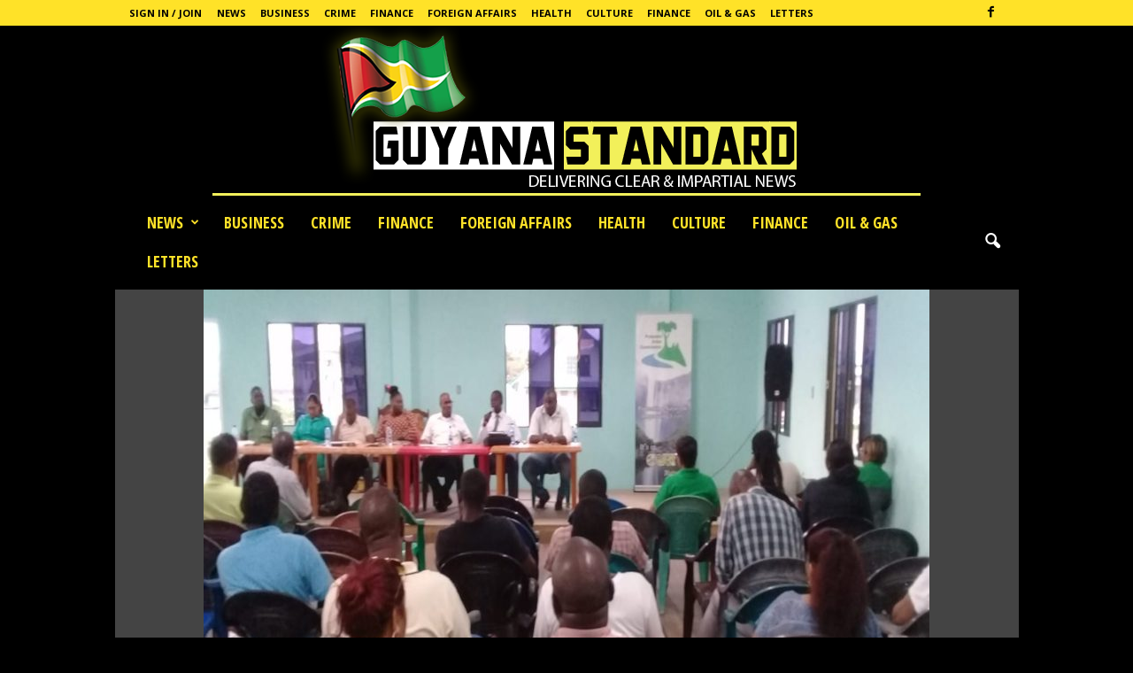

--- FILE ---
content_type: text/html; charset=UTF-8
request_url: https://www.guyanastandard.com/2019/05/03/natural-resources-ministry-hosts-stakeholders-compliance-awareness-forum/
body_size: 23214
content:
<!doctype html >
<!--[if IE 8]>    <html class="ie8" lang="en-US" prefix="og: http://ogp.me/ns# fb: http://ogp.me/ns/fb#"> <![endif]-->
<!--[if IE 9]>    <html class="ie9" lang="en-US" prefix="og: http://ogp.me/ns# fb: http://ogp.me/ns/fb#"> <![endif]-->
<!--[if gt IE 8]><!--> <html lang="en-US" prefix="og: http://ogp.me/ns# fb: http://ogp.me/ns/fb#"> <!--<![endif]-->
<head>
    <title>Natural Resources Ministry hosts stakeholders&#8217; compliance awareness forum | Guyana Standard</title>
    <meta charset="UTF-8" />
    <meta name="viewport" content="width=device-width, initial-scale=1.0">
    <link rel="pingback" href="https://www.guyanastandard.com/xmlrpc.php" />
    <meta name='robots' content='max-image-preview:large' />
	<style>img:is([sizes="auto" i], [sizes^="auto," i]) { contain-intrinsic-size: 3000px 1500px }</style>
	<meta property="og:image" content="https://www.guyanastandard.com/wp-content/uploads/2019/05/THE-RECENT-STAKEHOLDERS-FORUM-IN-SESSION.jpg" /><link rel='dns-prefetch' href='//static.addtoany.com' />
<link rel='dns-prefetch' href='//www.guyanastandard.com' />
<link rel='dns-prefetch' href='//stats.wp.com' />
<link rel='dns-prefetch' href='//fonts.googleapis.com' />
<link rel='preconnect' href='//c0.wp.com' />
		<!-- This site uses the Google Analytics by ExactMetrics plugin v8.4.1 - Using Analytics tracking - https://www.exactmetrics.com/ -->
		<!-- Note: ExactMetrics is not currently configured on this site. The site owner needs to authenticate with Google Analytics in the ExactMetrics settings panel. -->
					<!-- No tracking code set -->
				<!-- / Google Analytics by ExactMetrics -->
		<!-- www.guyanastandard.com is managing ads with Advanced Ads 2.0.6 – https://wpadvancedads.com/ --><script id="guyan-ready">
			window.advanced_ads_ready=function(e,a){a=a||"complete";var d=function(e){return"interactive"===a?"loading"!==e:"complete"===e};d(document.readyState)?e():document.addEventListener("readystatechange",(function(a){d(a.target.readyState)&&e()}),{once:"interactive"===a})},window.advanced_ads_ready_queue=window.advanced_ads_ready_queue||[];		</script>
		<link rel='stylesheet' id='wp-block-library-css' href='https://c0.wp.com/c/6.7.4/wp-includes/css/dist/block-library/style.min.css' type='text/css' media='all' />
<link rel='stylesheet' id='mediaelement-css' href='https://c0.wp.com/c/6.7.4/wp-includes/js/mediaelement/mediaelementplayer-legacy.min.css' type='text/css' media='all' />
<link rel='stylesheet' id='wp-mediaelement-css' href='https://c0.wp.com/c/6.7.4/wp-includes/js/mediaelement/wp-mediaelement.min.css' type='text/css' media='all' />
<style id='jetpack-sharing-buttons-style-inline-css' type='text/css'>
.jetpack-sharing-buttons__services-list{display:flex;flex-direction:row;flex-wrap:wrap;gap:0;list-style-type:none;margin:5px;padding:0}.jetpack-sharing-buttons__services-list.has-small-icon-size{font-size:12px}.jetpack-sharing-buttons__services-list.has-normal-icon-size{font-size:16px}.jetpack-sharing-buttons__services-list.has-large-icon-size{font-size:24px}.jetpack-sharing-buttons__services-list.has-huge-icon-size{font-size:36px}@media print{.jetpack-sharing-buttons__services-list{display:none!important}}.editor-styles-wrapper .wp-block-jetpack-sharing-buttons{gap:0;padding-inline-start:0}ul.jetpack-sharing-buttons__services-list.has-background{padding:1.25em 2.375em}
</style>
<style id='classic-theme-styles-inline-css' type='text/css'>
/*! This file is auto-generated */
.wp-block-button__link{color:#fff;background-color:#32373c;border-radius:9999px;box-shadow:none;text-decoration:none;padding:calc(.667em + 2px) calc(1.333em + 2px);font-size:1.125em}.wp-block-file__button{background:#32373c;color:#fff;text-decoration:none}
</style>
<style id='global-styles-inline-css' type='text/css'>
:root{--wp--preset--aspect-ratio--square: 1;--wp--preset--aspect-ratio--4-3: 4/3;--wp--preset--aspect-ratio--3-4: 3/4;--wp--preset--aspect-ratio--3-2: 3/2;--wp--preset--aspect-ratio--2-3: 2/3;--wp--preset--aspect-ratio--16-9: 16/9;--wp--preset--aspect-ratio--9-16: 9/16;--wp--preset--color--black: #000000;--wp--preset--color--cyan-bluish-gray: #abb8c3;--wp--preset--color--white: #ffffff;--wp--preset--color--pale-pink: #f78da7;--wp--preset--color--vivid-red: #cf2e2e;--wp--preset--color--luminous-vivid-orange: #ff6900;--wp--preset--color--luminous-vivid-amber: #fcb900;--wp--preset--color--light-green-cyan: #7bdcb5;--wp--preset--color--vivid-green-cyan: #00d084;--wp--preset--color--pale-cyan-blue: #8ed1fc;--wp--preset--color--vivid-cyan-blue: #0693e3;--wp--preset--color--vivid-purple: #9b51e0;--wp--preset--gradient--vivid-cyan-blue-to-vivid-purple: linear-gradient(135deg,rgba(6,147,227,1) 0%,rgb(155,81,224) 100%);--wp--preset--gradient--light-green-cyan-to-vivid-green-cyan: linear-gradient(135deg,rgb(122,220,180) 0%,rgb(0,208,130) 100%);--wp--preset--gradient--luminous-vivid-amber-to-luminous-vivid-orange: linear-gradient(135deg,rgba(252,185,0,1) 0%,rgba(255,105,0,1) 100%);--wp--preset--gradient--luminous-vivid-orange-to-vivid-red: linear-gradient(135deg,rgba(255,105,0,1) 0%,rgb(207,46,46) 100%);--wp--preset--gradient--very-light-gray-to-cyan-bluish-gray: linear-gradient(135deg,rgb(238,238,238) 0%,rgb(169,184,195) 100%);--wp--preset--gradient--cool-to-warm-spectrum: linear-gradient(135deg,rgb(74,234,220) 0%,rgb(151,120,209) 20%,rgb(207,42,186) 40%,rgb(238,44,130) 60%,rgb(251,105,98) 80%,rgb(254,248,76) 100%);--wp--preset--gradient--blush-light-purple: linear-gradient(135deg,rgb(255,206,236) 0%,rgb(152,150,240) 100%);--wp--preset--gradient--blush-bordeaux: linear-gradient(135deg,rgb(254,205,165) 0%,rgb(254,45,45) 50%,rgb(107,0,62) 100%);--wp--preset--gradient--luminous-dusk: linear-gradient(135deg,rgb(255,203,112) 0%,rgb(199,81,192) 50%,rgb(65,88,208) 100%);--wp--preset--gradient--pale-ocean: linear-gradient(135deg,rgb(255,245,203) 0%,rgb(182,227,212) 50%,rgb(51,167,181) 100%);--wp--preset--gradient--electric-grass: linear-gradient(135deg,rgb(202,248,128) 0%,rgb(113,206,126) 100%);--wp--preset--gradient--midnight: linear-gradient(135deg,rgb(2,3,129) 0%,rgb(40,116,252) 100%);--wp--preset--font-size--small: 13px;--wp--preset--font-size--medium: 20px;--wp--preset--font-size--large: 36px;--wp--preset--font-size--x-large: 42px;--wp--preset--spacing--20: 0.44rem;--wp--preset--spacing--30: 0.67rem;--wp--preset--spacing--40: 1rem;--wp--preset--spacing--50: 1.5rem;--wp--preset--spacing--60: 2.25rem;--wp--preset--spacing--70: 3.38rem;--wp--preset--spacing--80: 5.06rem;--wp--preset--shadow--natural: 6px 6px 9px rgba(0, 0, 0, 0.2);--wp--preset--shadow--deep: 12px 12px 50px rgba(0, 0, 0, 0.4);--wp--preset--shadow--sharp: 6px 6px 0px rgba(0, 0, 0, 0.2);--wp--preset--shadow--outlined: 6px 6px 0px -3px rgba(255, 255, 255, 1), 6px 6px rgba(0, 0, 0, 1);--wp--preset--shadow--crisp: 6px 6px 0px rgba(0, 0, 0, 1);}:where(.is-layout-flex){gap: 0.5em;}:where(.is-layout-grid){gap: 0.5em;}body .is-layout-flex{display: flex;}.is-layout-flex{flex-wrap: wrap;align-items: center;}.is-layout-flex > :is(*, div){margin: 0;}body .is-layout-grid{display: grid;}.is-layout-grid > :is(*, div){margin: 0;}:where(.wp-block-columns.is-layout-flex){gap: 2em;}:where(.wp-block-columns.is-layout-grid){gap: 2em;}:where(.wp-block-post-template.is-layout-flex){gap: 1.25em;}:where(.wp-block-post-template.is-layout-grid){gap: 1.25em;}.has-black-color{color: var(--wp--preset--color--black) !important;}.has-cyan-bluish-gray-color{color: var(--wp--preset--color--cyan-bluish-gray) !important;}.has-white-color{color: var(--wp--preset--color--white) !important;}.has-pale-pink-color{color: var(--wp--preset--color--pale-pink) !important;}.has-vivid-red-color{color: var(--wp--preset--color--vivid-red) !important;}.has-luminous-vivid-orange-color{color: var(--wp--preset--color--luminous-vivid-orange) !important;}.has-luminous-vivid-amber-color{color: var(--wp--preset--color--luminous-vivid-amber) !important;}.has-light-green-cyan-color{color: var(--wp--preset--color--light-green-cyan) !important;}.has-vivid-green-cyan-color{color: var(--wp--preset--color--vivid-green-cyan) !important;}.has-pale-cyan-blue-color{color: var(--wp--preset--color--pale-cyan-blue) !important;}.has-vivid-cyan-blue-color{color: var(--wp--preset--color--vivid-cyan-blue) !important;}.has-vivid-purple-color{color: var(--wp--preset--color--vivid-purple) !important;}.has-black-background-color{background-color: var(--wp--preset--color--black) !important;}.has-cyan-bluish-gray-background-color{background-color: var(--wp--preset--color--cyan-bluish-gray) !important;}.has-white-background-color{background-color: var(--wp--preset--color--white) !important;}.has-pale-pink-background-color{background-color: var(--wp--preset--color--pale-pink) !important;}.has-vivid-red-background-color{background-color: var(--wp--preset--color--vivid-red) !important;}.has-luminous-vivid-orange-background-color{background-color: var(--wp--preset--color--luminous-vivid-orange) !important;}.has-luminous-vivid-amber-background-color{background-color: var(--wp--preset--color--luminous-vivid-amber) !important;}.has-light-green-cyan-background-color{background-color: var(--wp--preset--color--light-green-cyan) !important;}.has-vivid-green-cyan-background-color{background-color: var(--wp--preset--color--vivid-green-cyan) !important;}.has-pale-cyan-blue-background-color{background-color: var(--wp--preset--color--pale-cyan-blue) !important;}.has-vivid-cyan-blue-background-color{background-color: var(--wp--preset--color--vivid-cyan-blue) !important;}.has-vivid-purple-background-color{background-color: var(--wp--preset--color--vivid-purple) !important;}.has-black-border-color{border-color: var(--wp--preset--color--black) !important;}.has-cyan-bluish-gray-border-color{border-color: var(--wp--preset--color--cyan-bluish-gray) !important;}.has-white-border-color{border-color: var(--wp--preset--color--white) !important;}.has-pale-pink-border-color{border-color: var(--wp--preset--color--pale-pink) !important;}.has-vivid-red-border-color{border-color: var(--wp--preset--color--vivid-red) !important;}.has-luminous-vivid-orange-border-color{border-color: var(--wp--preset--color--luminous-vivid-orange) !important;}.has-luminous-vivid-amber-border-color{border-color: var(--wp--preset--color--luminous-vivid-amber) !important;}.has-light-green-cyan-border-color{border-color: var(--wp--preset--color--light-green-cyan) !important;}.has-vivid-green-cyan-border-color{border-color: var(--wp--preset--color--vivid-green-cyan) !important;}.has-pale-cyan-blue-border-color{border-color: var(--wp--preset--color--pale-cyan-blue) !important;}.has-vivid-cyan-blue-border-color{border-color: var(--wp--preset--color--vivid-cyan-blue) !important;}.has-vivid-purple-border-color{border-color: var(--wp--preset--color--vivid-purple) !important;}.has-vivid-cyan-blue-to-vivid-purple-gradient-background{background: var(--wp--preset--gradient--vivid-cyan-blue-to-vivid-purple) !important;}.has-light-green-cyan-to-vivid-green-cyan-gradient-background{background: var(--wp--preset--gradient--light-green-cyan-to-vivid-green-cyan) !important;}.has-luminous-vivid-amber-to-luminous-vivid-orange-gradient-background{background: var(--wp--preset--gradient--luminous-vivid-amber-to-luminous-vivid-orange) !important;}.has-luminous-vivid-orange-to-vivid-red-gradient-background{background: var(--wp--preset--gradient--luminous-vivid-orange-to-vivid-red) !important;}.has-very-light-gray-to-cyan-bluish-gray-gradient-background{background: var(--wp--preset--gradient--very-light-gray-to-cyan-bluish-gray) !important;}.has-cool-to-warm-spectrum-gradient-background{background: var(--wp--preset--gradient--cool-to-warm-spectrum) !important;}.has-blush-light-purple-gradient-background{background: var(--wp--preset--gradient--blush-light-purple) !important;}.has-blush-bordeaux-gradient-background{background: var(--wp--preset--gradient--blush-bordeaux) !important;}.has-luminous-dusk-gradient-background{background: var(--wp--preset--gradient--luminous-dusk) !important;}.has-pale-ocean-gradient-background{background: var(--wp--preset--gradient--pale-ocean) !important;}.has-electric-grass-gradient-background{background: var(--wp--preset--gradient--electric-grass) !important;}.has-midnight-gradient-background{background: var(--wp--preset--gradient--midnight) !important;}.has-small-font-size{font-size: var(--wp--preset--font-size--small) !important;}.has-medium-font-size{font-size: var(--wp--preset--font-size--medium) !important;}.has-large-font-size{font-size: var(--wp--preset--font-size--large) !important;}.has-x-large-font-size{font-size: var(--wp--preset--font-size--x-large) !important;}
:where(.wp-block-post-template.is-layout-flex){gap: 1.25em;}:where(.wp-block-post-template.is-layout-grid){gap: 1.25em;}
:where(.wp-block-columns.is-layout-flex){gap: 2em;}:where(.wp-block-columns.is-layout-grid){gap: 2em;}
:root :where(.wp-block-pullquote){font-size: 1.5em;line-height: 1.6;}
</style>
<link rel='stylesheet' id='ppv-public-css' href='https://www.guyanastandard.com/wp-content/plugins/document-emberdder/dist/public.css?ver=1.8.8' type='text/css' media='all' />
<link rel='stylesheet' id='google-fonts-style-css' href='https://fonts.googleapis.com/css?family=Open+Sans+Condensed%3A400%2C700%7COpen+Sans%3A300%2C400%2C600%2C700%7CRoboto+Condensed%3A300%2C300italic%2C400%2C400italic%2C700%2C700italic&#038;ver=4.7' type='text/css' media='all' />
<link rel='stylesheet' id='addtoany-css' href='https://www.guyanastandard.com/wp-content/plugins/add-to-any/addtoany.min.css?ver=1.16' type='text/css' media='all' />
<link rel='stylesheet' id='sib-front-css-css' href='https://www.guyanastandard.com/wp-content/plugins/mailin/css/mailin-front.css?ver=6.7.4' type='text/css' media='all' />
<link rel='stylesheet' id='td-theme-css' href='https://www.guyanastandard.com/wp-content/themes/Newsmag/style.css?ver=4.7' type='text/css' media='all' />
<link rel='stylesheet' id='td-theme-demo-style-css' href='https://www.guyanastandard.com/wp-content/themes/Newsmag/includes/demos/scandal/demo_style.css?ver=4.7' type='text/css' media='all' />
<link rel='stylesheet' id='sharedaddy-css' href='https://c0.wp.com/p/jetpack/14.5/modules/sharedaddy/sharing.css' type='text/css' media='all' />
<link rel='stylesheet' id='social-logos-css' href='https://c0.wp.com/p/jetpack/14.5/_inc/social-logos/social-logos.min.css' type='text/css' media='all' />
<script type="text/javascript" id="addtoany-core-js-before">
/* <![CDATA[ */
window.a2a_config=window.a2a_config||{};a2a_config.callbacks=[];a2a_config.overlays=[];a2a_config.templates={};
/* ]]> */
</script>
<script type="text/javascript" defer src="https://static.addtoany.com/menu/page.js" id="addtoany-core-js"></script>
<script type="text/javascript" src="https://c0.wp.com/c/6.7.4/wp-includes/js/jquery/jquery.min.js" id="jquery-core-js"></script>
<script type="text/javascript" src="https://c0.wp.com/c/6.7.4/wp-includes/js/jquery/jquery-migrate.min.js" id="jquery-migrate-js"></script>
<script type="text/javascript" defer src="https://www.guyanastandard.com/wp-content/plugins/add-to-any/addtoany.min.js?ver=1.1" id="addtoany-jquery-js"></script>
<script type="text/javascript" src="https://www.guyanastandard.com/wp-content/plugins/document-emberdder/dist/public.js?ver=1.8.8" id="ppv-public-js"></script>
<script type="text/javascript" id="sib-front-js-js-extra">
/* <![CDATA[ */
var sibErrMsg = {"invalidMail":"Please fill out valid email address","requiredField":"Please fill out required fields","invalidDateFormat":"Please fill out valid date format","invalidSMSFormat":"Please fill out valid phone number"};
var ajax_sib_front_object = {"ajax_url":"https:\/\/www.guyanastandard.com\/wp-admin\/admin-ajax.php","ajax_nonce":"4462592726","flag_url":"https:\/\/www.guyanastandard.com\/wp-content\/plugins\/mailin\/img\/flags\/"};
/* ]]> */
</script>
<script type="text/javascript" src="https://www.guyanastandard.com/wp-content/plugins/mailin/js/mailin-front.js?ver=1743995628" id="sib-front-js-js"></script>
<link rel="canonical" href="https://www.guyanastandard.com/2019/05/03/natural-resources-ministry-hosts-stakeholders-compliance-awareness-forum/" />
<link rel='shortlink' href='https://www.guyanastandard.com/?p=9513' />
<link rel="alternate" title="oEmbed (JSON)" type="application/json+oembed" href="https://www.guyanastandard.com/wp-json/oembed/1.0/embed?url=https%3A%2F%2Fwww.guyanastandard.com%2F2019%2F05%2F03%2Fnatural-resources-ministry-hosts-stakeholders-compliance-awareness-forum%2F" />
<link rel="alternate" title="oEmbed (XML)" type="text/xml+oembed" href="https://www.guyanastandard.com/wp-json/oembed/1.0/embed?url=https%3A%2F%2Fwww.guyanastandard.com%2F2019%2F05%2F03%2Fnatural-resources-ministry-hosts-stakeholders-compliance-awareness-forum%2F&#038;format=xml" />
	<style>img#wpstats{display:none}</style>
		<!--[if lt IE 9]><script src="https://cdnjs.cloudflare.com/ajax/libs/html5shiv/3.7.3/html5shiv.js"></script><![endif]-->
    
<!-- JS generated by theme -->

<script>
    
    

	    var tdBlocksArray = []; //here we store all the items for the current page

	    //td_block class - each ajax block uses a object of this class for requests
	    function tdBlock() {
		    this.id = '';
		    this.block_type = 1; //block type id (1-234 etc)
		    this.atts = '';
		    this.td_column_number = '';
		    this.td_current_page = 1; //
		    this.post_count = 0; //from wp
		    this.found_posts = 0; //from wp
		    this.max_num_pages = 0; //from wp
		    this.td_filter_value = ''; //current live filter value
		    this.is_ajax_running = false;
		    this.td_user_action = ''; // load more or infinite loader (used by the animation)
		    this.header_color = '';
		    this.ajax_pagination_infinite_stop = ''; //show load more at page x
	    }


        // td_js_generator - mini detector
        (function(){
            var htmlTag = document.getElementsByTagName("html")[0];

	        if ( navigator.userAgent.indexOf("MSIE 10.0") > -1 ) {
                htmlTag.className += ' ie10';
            }

            if ( !!navigator.userAgent.match(/Trident.*rv\:11\./) ) {
                htmlTag.className += ' ie11';
            }

	        if ( navigator.userAgent.indexOf("Edge") > -1 ) {
                htmlTag.className += ' ieEdge';
            }

            if ( /(iPad|iPhone|iPod)/g.test(navigator.userAgent) ) {
                htmlTag.className += ' td-md-is-ios';
            }

            var user_agent = navigator.userAgent.toLowerCase();
            if ( user_agent.indexOf("android") > -1 ) {
                htmlTag.className += ' td-md-is-android';
            }

            if ( -1 !== navigator.userAgent.indexOf('Mac OS X')  ) {
                htmlTag.className += ' td-md-is-os-x';
            }

            if ( /chrom(e|ium)/.test(navigator.userAgent.toLowerCase()) ) {
               htmlTag.className += ' td-md-is-chrome';
            }

            if ( -1 !== navigator.userAgent.indexOf('Firefox') ) {
                htmlTag.className += ' td-md-is-firefox';
            }

            if ( -1 !== navigator.userAgent.indexOf('Safari') && -1 === navigator.userAgent.indexOf('Chrome') ) {
                htmlTag.className += ' td-md-is-safari';
            }

            if( -1 !== navigator.userAgent.indexOf('IEMobile') ){
                htmlTag.className += ' td-md-is-iemobile';
            }

        })();




        var tdLocalCache = {};

        ( function () {
            "use strict";

            tdLocalCache = {
                data: {},
                remove: function (resource_id) {
                    delete tdLocalCache.data[resource_id];
                },
                exist: function (resource_id) {
                    return tdLocalCache.data.hasOwnProperty(resource_id) && tdLocalCache.data[resource_id] !== null;
                },
                get: function (resource_id) {
                    return tdLocalCache.data[resource_id];
                },
                set: function (resource_id, cachedData) {
                    tdLocalCache.remove(resource_id);
                    tdLocalCache.data[resource_id] = cachedData;
                }
            };
        })();

    
    
var tds_login_sing_in_widget="show";
var td_viewport_interval_list=[{"limitBottom":767,"sidebarWidth":251},{"limitBottom":1023,"sidebarWidth":339}];
var td_animation_stack_effect="type0";
var tds_animation_stack=true;
var td_animation_stack_specific_selectors=".entry-thumb, img";
var td_animation_stack_general_selectors=".td-animation-stack img, .td-animation-stack .entry-thumb, .post img";
var td_ajax_url="https:\/\/www.guyanastandard.com\/wp-admin\/admin-ajax.php?td_theme_name=Newsmag&v=4.7";
var td_get_template_directory_uri="https:\/\/www.guyanastandard.com\/wp-content\/themes\/Newsmag";
var tds_snap_menu="smart_snap_always";
var tds_logo_on_sticky="show_header_logo";
var tds_header_style="10";
var td_please_wait="Please wait...";
var td_email_user_pass_incorrect="User or password incorrect!";
var td_email_user_incorrect="Email or username incorrect!";
var td_email_incorrect="Email incorrect!";
var tds_more_articles_on_post_enable="";
var tds_more_articles_on_post_time_to_wait="";
var tds_more_articles_on_post_pages_distance_from_top=0;
var tds_theme_color_site_wide="#ffe228";
var tds_smart_sidebar="enabled";
var tdThemeName="Newsmag";
var td_magnific_popup_translation_tPrev="Previous (Left arrow key)";
var td_magnific_popup_translation_tNext="Next (Right arrow key)";
var td_magnific_popup_translation_tCounter="%curr% of %total%";
var td_magnific_popup_translation_ajax_tError="The content from %url% could not be loaded.";
var td_magnific_popup_translation_image_tError="The image #%curr% could not be loaded.";
var tdDateNamesI18n={"month_names":["January","February","March","April","May","June","July","August","September","October","November","December"],"month_names_short":["Jan","Feb","Mar","Apr","May","Jun","Jul","Aug","Sep","Oct","Nov","Dec"],"day_names":["Sunday","Monday","Tuesday","Wednesday","Thursday","Friday","Saturday"],"day_names_short":["Sun","Mon","Tue","Wed","Thu","Fri","Sat"]};
var td_ad_background_click_link="";
var td_ad_background_click_target="";
</script>


<!-- Header style compiled by theme -->

<style>
    

body {
	background-color:#000000;
}
.td-header-border:before,
    .td-trending-now-title,
    .td_block_mega_menu .td_mega_menu_sub_cats .cur-sub-cat,
    .td-post-category:hover,
    .td-header-style-2 .td-header-sp-logo,
    .td-next-prev-wrap a:hover i,
    .page-nav .current,
    .widget_calendar tfoot a:hover,
    .td-footer-container .widget_search .wpb_button:hover,
    .td-scroll-up-visible,
    .dropcap,
    .td-category a,
    input[type="submit"]:hover,
    .td-post-small-box a:hover,
    .td-404-sub-sub-title a:hover,
    .td-rating-bar-wrap div,
    .td_top_authors .td-active .td-author-post-count,
    .td_top_authors .td-active .td-author-comments-count,
    .td_smart_list_3 .td-sml3-top-controls i:hover,
    .td_smart_list_3 .td-sml3-bottom-controls i:hover,
    .td_wrapper_video_playlist .td_video_controls_playlist_wrapper,
    .td-read-more a:hover,
    .td-login-wrap .btn,
    .td_display_err,
    .td-header-style-6 .td-top-menu-full,
    #bbpress-forums button:hover,
    #bbpress-forums .bbp-pagination .current,
    .bbp_widget_login .button:hover,
    .header-search-wrap .td-drop-down-search .btn:hover,
    .td-post-text-content .more-link-wrap:hover a,
    #buddypress div.item-list-tabs ul li > a span,
    #buddypress div.item-list-tabs ul li > a:hover span,
    #buddypress input[type=submit]:hover,
    #buddypress a.button:hover span,
    #buddypress div.item-list-tabs ul li.selected a span,
    #buddypress div.item-list-tabs ul li.current a span,
    #buddypress input[type=submit]:focus,
    .td-grid-style-3 .td-big-grid-post .td-module-thumb a:last-child:before,
    .td-grid-style-4 .td-big-grid-post .td-module-thumb a:last-child:before,
    .td-grid-style-5 .td-big-grid-post .td-module-thumb:after,
    .td_category_template_2 .td-category-siblings .td-category a:hover,
    .td-weather-week:before,
    .td-weather-information:before,
     .td_3D_btn,
    .td_shadow_btn,
    .td_default_btn,
    .td_square_btn, 
    .td_outlined_btn:hover {
        background-color: #ffe228;
    }

    @media (max-width: 767px) {
        .td-category a.td-current-sub-category {
            background-color: #ffe228;
        }
    }

    .woocommerce .onsale,
    .woocommerce .woocommerce a.button:hover,
    .woocommerce-page .woocommerce .button:hover,
    .single-product .product .summary .cart .button:hover,
    .woocommerce .woocommerce .product a.button:hover,
    .woocommerce .product a.button:hover,
    .woocommerce .product #respond input#submit:hover,
    .woocommerce .checkout input#place_order:hover,
    .woocommerce .woocommerce.widget .button:hover,
    .woocommerce .woocommerce-message .button:hover,
    .woocommerce .woocommerce-error .button:hover,
    .woocommerce .woocommerce-info .button:hover,
    .woocommerce.widget .ui-slider .ui-slider-handle,
    .vc_btn-black:hover,
	.wpb_btn-black:hover,
	.item-list-tabs .feed:hover a,
	.td-smart-list-button:hover {
    	background-color: #ffe228 !important;
    }

    .td-header-sp-top-menu .top-header-menu > .current-menu-item > a,
    .td-header-sp-top-menu .top-header-menu > .current-menu-ancestor > a,
    .td-header-sp-top-menu .top-header-menu > .current-category-ancestor > a,
    .td-header-sp-top-menu .top-header-menu > li > a:hover,
    .td-header-sp-top-menu .top-header-menu > .sfHover > a,
    .top-header-menu ul .current-menu-item > a,
    .top-header-menu ul .current-menu-ancestor > a,
    .top-header-menu ul .current-category-ancestor > a,
    .top-header-menu ul li > a:hover,
    .top-header-menu ul .sfHover > a,
    .sf-menu ul .td-menu-item > a:hover,
    .sf-menu ul .sfHover > a,
    .sf-menu ul .current-menu-ancestor > a,
    .sf-menu ul .current-category-ancestor > a,
    .sf-menu ul .current-menu-item > a,
    .td_module_wrap:hover .entry-title a,
    .td_mod_mega_menu:hover .entry-title a,
    .footer-email-wrap a,
    .widget a:hover,
    .td-footer-container .widget_calendar #today,
    .td-category-pulldown-filter a.td-pulldown-category-filter-link:hover,
    .td-load-more-wrap a:hover,
    .td-post-next-prev-content a:hover,
    .td-author-name a:hover,
    .td-author-url a:hover,
    .td_mod_related_posts:hover .entry-title a,
    .td-search-query,
    .header-search-wrap .td-drop-down-search .result-msg a:hover,
    .td_top_authors .td-active .td-authors-name a,
    .post blockquote p,
    .td-post-content blockquote p,
    .page blockquote p,
    .comment-list cite a:hover,
    .comment-list cite:hover,
    .comment-list .comment-reply-link:hover,
    a,
    .white-menu #td-header-menu .sf-menu > li > a:hover,
    .white-menu #td-header-menu .sf-menu > .current-menu-ancestor > a,
    .white-menu #td-header-menu .sf-menu > .current-menu-item > a,
    .td_quote_on_blocks,
    #bbpress-forums .bbp-forum-freshness a:hover,
    #bbpress-forums .bbp-topic-freshness a:hover,
    #bbpress-forums .bbp-forums-list li a:hover,
    #bbpress-forums .bbp-forum-title:hover,
    #bbpress-forums .bbp-topic-permalink:hover,
    #bbpress-forums .bbp-topic-started-by a:hover,
    #bbpress-forums .bbp-topic-started-in a:hover,
    #bbpress-forums .bbp-body .super-sticky li.bbp-topic-title .bbp-topic-permalink,
    #bbpress-forums .bbp-body .sticky li.bbp-topic-title .bbp-topic-permalink,
    #bbpress-forums #subscription-toggle a:hover,
    #bbpress-forums #favorite-toggle a:hover,
    .woocommerce-account .woocommerce-MyAccount-navigation a:hover,
    .widget_display_replies .bbp-author-name,
    .widget_display_topics .bbp-author-name,
    .archive .widget_archive .current,
    .archive .widget_archive .current a,
    .td-subcategory-header .td-category-siblings .td-subcat-dropdown a.td-current-sub-category,
    .td-subcategory-header .td-category-siblings .td-subcat-dropdown a:hover,
    .td-pulldown-filter-display-option:hover,
    .td-pulldown-filter-display-option .td-pulldown-filter-link:hover,
    .td_normal_slide .td-wrapper-pulldown-filter .td-pulldown-filter-list a:hover,
    #buddypress ul.item-list li div.item-title a:hover,
    .td_block_13 .td-pulldown-filter-list a:hover,
    .td_smart_list_8 .td-smart-list-dropdown-wrap .td-smart-list-button:hover,
    .td_smart_list_8 .td-smart-list-dropdown-wrap .td-smart-list-button:hover i,
    .td-sub-footer-container a:hover,
    .td-instagram-user a,
     .td_outlined_btn {
        color: #ffe228;
    }

    .td-mega-menu .wpb_content_element li a:hover,
    .td_login_tab_focus {
        color: #ffe228 !important;
    }

    .td-next-prev-wrap a:hover i,
    .page-nav .current,
    .widget_tag_cloud a:hover,
    .post .td_quote_box,
    .page .td_quote_box,
    .td-login-panel-title,
    #bbpress-forums .bbp-pagination .current,
    .td_category_template_2 .td-category-siblings .td-category a:hover,
    .page-template-page-pagebuilder-latest .td-instagram-user,
     .td_outlined_btn {
        border-color: #ffe228;
    }

    .td_wrapper_video_playlist .td_video_currently_playing:after,
    .item-list-tabs .feed:hover {
        border-color: #ffe228 !important;
    }


    
    .td-pb-row [class*="td-pb-span"],
    .td-pb-border-top,
    .page-template-page-title-sidebar-php .td-page-content > .wpb_row:first-child,
    .td-post-sharing,
    .td-post-content,
    .td-post-next-prev,
    .author-box-wrap,
    .td-comments-title-wrap,
    .comment-list,
    .comment-respond,
    .td-post-template-5 header,
    .td-container,
    .wpb_content_element,
    .wpb_column,
    .wpb_row,
    .white-menu .td-header-container .td-header-main-menu,
    .td-post-template-1 .td-post-content,
    .td-post-template-4 .td-post-sharing-top,
    .td-header-style-6 .td-header-header .td-make-full,
    #disqus_thread,
    .page-template-page-pagebuilder-title-php .td-page-content > .wpb_row:first-child,
    .td-footer-container:before {
        border-color: rgba(255,255,255,0.01);
    }
    .td-top-border {
        border-color: rgba(255,255,255,0.01) !important;
    }
    .td-container-border:after,
    .td-next-prev-separator,
    .td-container .td-pb-row .wpb_column:before,
    .td-container-border:before,
    .td-main-content:before,
    .td-main-sidebar:before,
    .td-pb-row .td-pb-span4:nth-of-type(3):after,
    .td-pb-row .td-pb-span4:nth-last-of-type(3):after {
    	background-color: rgba(255,255,255,0.01);
    }
    @media (max-width: 767px) {
    	.white-menu .td-header-main-menu {
      		border-color: rgba(255,255,255,0.01);
      	}
    }



    
    .td-header-top-menu,
    .td-header-wrap .td-top-menu-full {
        background-color: #ffe228;
    }

    .td-header-style-1 .td-header-top-menu,
    .td-header-style-2 .td-top-bar-container,
    .td-header-style-7 .td-header-top-menu {
        padding: 0 12px;
        top: 0;
    }

    
    .td-header-sp-top-menu .top-header-menu > li > a,
    .td-header-sp-top-menu .td_data_time,
    .td-header-sp-top-menu .td-weather-top-widget {
        color: #000000;
    }

    
    .top-header-menu ul li a {
        color: #000000;
    }

    
    .td-header-sp-top-widget .td-social-icon-wrap i {
        color: #000000;
    }

    
    .td-header-main-menu {
        background-color: #000000;
    }

    
    .td-header-row.td-header-header {
        background-color: #000000;
    }

    .td-header-style-1 .td-header-top-menu {
        padding: 0 12px;
    	top: 0;
    }

    @media (min-width: 1024px) {
    	.td-header-style-1 .td-header-header {
      		padding: 0 6px;
      	}
    }

    .td-header-style-6 .td-header-header .td-make-full {
    	border-bottom: 0;
    }


    @media (max-height: 768px) {
        .td-header-style-6 .td-header-sp-rec {
            margin-right: 7px;
        }
        .td-header-style-6 .td-header-sp-logo {
        	margin-left: 7px;
    	}
    }

    
    @media (max-width: 767px) {
        body .td-header-wrap .td-header-main-menu {
            background-color: #000000;
        }
    }

    
    .td-menu-background:before,
    .td-search-background:before {
        background: rgba(0,0,0,0.8);
        background: -moz-linear-gradient(top, rgba(0,0,0,0.8) 0%, rgba(0,0,0,0.8) 100%);
        background: -webkit-gradient(left top, left bottom, color-stop(0%, rgba(0,0,0,0.8)), color-stop(100%, rgba(0,0,0,0.8)));
        background: -webkit-linear-gradient(top, rgba(0,0,0,0.8) 0%, rgba(0,0,0,0.8) 100%);
        background: -o-linear-gradient(top, rgba(0,0,0,0.8) 0%, @mobileu_gradient_two_mob 100%);
        background: -ms-linear-gradient(top, rgba(0,0,0,0.8) 0%, rgba(0,0,0,0.8) 100%);
        background: linear-gradient(to bottom, rgba(0,0,0,0.8) 0%, rgba(0,0,0,0.8) 100%);
        filter: progid:DXImageTransform.Microsoft.gradient( startColorstr='rgba(0,0,0,0.8)', endColorstr='rgba(0,0,0,0.8)', GradientType=0 );
    }

    
    .td-mobile-content .current-menu-item > a,
    .td-mobile-content .current-menu-ancestor > a,
    .td-mobile-content .current-category-ancestor > a,
    #td-mobile-nav .td-menu-login-section a:hover,
    #td-mobile-nav .td-register-section a:hover,
    #td-mobile-nav .td-menu-socials-wrap a:hover i {
        color: #ffe228;
    }

    
    #td-mobile-nav .td-register-section .td-login-button {
        color: #3f3f3f;
    }


    
    .td-header-text-logo .td-logo-text-container .td-logo-text {
        color: #ffe228;
    }

    
    .td-header-text-logo .td-logo-text-container .td-tagline-text {
        color: #ffe228;
    }

    
    .td-footer-container,
    .td-footer-container .td_module_mx3 .meta-info,
    .td-footer-container .td_module_14 .meta-info,
    .td-footer-container .td_module_mx1 .td-block14-border {
        background-color: #000000;
    }
    .td-footer-container .widget_calendar #today {
    	background-color: transparent;
    }

    
    .td-sub-footer-container {
        background-color: #ffe228;
    }
    .td-sub-footer-container:after {
        background-color: transparent;
    }
    .td-sub-footer-container:before {
        background-color: transparent;
    }
    .td-footer-container.td-container {
        border-bottom-width: 0;
    }

    
    .td-sub-footer-container,
    .td-sub-footer-container a {
        color: #000000;
    }
    .td-sub-footer-container li a:before {
        background-color: #000000;
    }

    
    .td-subfooter-menu li a:hover {
        color: rgba(0,0,0,0.7);
    }

    
    .td-menu-background:after,
    .td-search-background:after {
        background-image: url('https://www.guyanastandard.com/wp-content/uploads/2019/03/6.jpg');
    }

    
    .white-popup-block:before {
        background-image: url('http://www.guyanastandard.com/wp-content/uploads/2019/03/6.jpg');
    }

    
    .sf-menu > .td-menu-item > a {
        font-family:"Open Sans Condensed";
	font-size:18px;
	
    }
    
    .sf-menu ul .td-menu-item a {
        font-family:"Open Sans Condensed";
	font-size:16px;
	
    }
    
    .td_mod_mega_menu .item-details a {
        font-family:"Open Sans Condensed";
	font-size:18px;
	
    }
    
    .td_mega_menu_sub_cats .block-mega-child-cats a {
        font-family:"Open Sans Condensed";
	font-size:14px;
	
    }   
     
    .td-mobile-content .td-mobile-main-menu > li > a {
        font-family:"Open Sans Condensed";
	
    }

	
    .td-mobile-content .sub-menu a {
        font-family:"Open Sans Condensed";
	
    }

	
	.td_module_wrap .entry-title,
	.td-theme-slider .td-module-title,
	.page .td-post-template-6 .td-post-header h1 {
		font-family:"Open Sans Condensed";
	
	}

	
    .td_module_6 .td-module-title {
    	font-size:18px;
	line-height:20px;
	
    }
    
    .td_module_11 .td-module-title {
    	font-size:34px;
	line-height:36px;
	
    }
    
    .block-title > span,
    .block-title > a,
    .widgettitle,
    .td-trending-now-title,
    .wpb_tabs li a,
    .vc_tta-container .vc_tta-color-grey.vc_tta-tabs-position-top.vc_tta-style-classic .vc_tta-tabs-container .vc_tta-tab > a,
    .td-related-title .td-related-left,
    .td-related-title .td-related-right,
    .category .entry-title span,
    .td-author-counters span,
    .woocommerce-tabs h2,
    .woocommerce .product .products h2:not(.woocommerce-loop-product__title) {
        font-family:"Open Sans Condensed";
	font-size:18px;
	font-weight:bold;
	text-transform:uppercase;
	
    }
    
    .td-big-grid-post .entry-title {
        font-family:"Open Sans Condensed";
	
    }
    
    .td_block_big_grid .td-big-thumb .entry-title,
    .td_block_big_grid_2 .td-big-thumb .entry-title,
    .td_block_big_grid_3 .td-big-thumb .entry-title,
    .td_block_big_grid_4 .td-big-thumb .entry-title,
    .td_block_big_grid_5 .td-big-thumb .entry-title,
    .td_block_big_grid_6 .td-big-thumb .entry-title,
    .td_block_big_grid_7 .td-big-thumb .entry-title {
        font-size:36px;
	line-height:38px;
	
    }
    
    .td_block_big_grid .td-small-thumb .entry-title,
    .td_block_big_grid_2 .td-small-thumb .entry-title,
    .td_block_big_grid_3 .td-small-thumb .entry-title,
    .td_block_big_grid_4 .td-small-thumb .entry-title,
    .td_block_big_grid_5 .td-small-thumb .entry-title,
    .td_block_big_grid_6 .td-small-thumb .entry-title,
    .td_block_big_grid_7 .td-small-thumb .entry-title {
        font-size:24px;
	line-height:26px;
	
    }
    
	.post header .entry-title {
		font-family:"Open Sans Condensed";
	
	}

	
    .post .td-post-next-prev-content a {
        font-family:"Open Sans Condensed";
	font-size:18px;
	line-height:22px;
	
    }
    
    .post .author-box-wrap .td-author-name a {
        font-family:"Open Sans Condensed";
	
    }
    
    .td_block_related_posts .entry-title {
        font-family:"Open Sans Condensed";
	font-size:18px;
	line-height:22px;
	
    }
    
	.td-sub-footer-copy {
		font-weight:bold;
	text-transform:uppercase;
	
	}
	
	.td-sub-footer-menu ul li a {
		font-weight:bold;
	text-transform:uppercase;
	
	}



    
    .widget_archive a,
    .widget_calendar,
    .widget_categories a,
    .widget_nav_menu a,
    .widget_meta a,
    .widget_pages a,
    .widget_recent_comments a,
    .widget_recent_entries a,
    .widget_text .textwidget,
    .widget_tag_cloud a,
    .widget_search input,
    .woocommerce .product-categories a,
    .widget_display_forums a,
    .widget_display_replies a,
    .widget_display_topics a,
    .widget_display_views a,
    .widget_display_stats
     {
    	font-family:"Open Sans Condensed";
	font-size:16px;
	line-height:20px;
	
    }



/* Style generated by theme for demo: scandal */

.td-scandal .td-header-style-10 .sf-menu > li > a,
	.td-scandal .td-scandal-instagram .td-instagram-button:hover {
	  color: #ffe228 !important;
	}


	.td-scandal .td-grid-style-2 .td-big-grid-meta,
	.td-scandal .td-scandal-videos,
	.td-scandal .td-scandal-videos .td_video_playlist_title,
	.td-scandal .td-scandal-instagram,
	.td-scandal .td_module_11 .td-read-more:hover a,
	.td-scandal .td-post-template-4 header {
      background-color: #ffe228 !important;
    }
</style>



<script type="application/ld+json">
    {
        "@context": "http://schema.org",
        "@type": "BreadcrumbList",
        "itemListElement": [
            {
                "@type": "ListItem",
                "position": 1,
                "item": {
                    "@type": "WebSite",
                    "@id": "https://www.guyanastandard.com/",
                    "name": "Home"
                }
            },
            {
                "@type": "ListItem",
                "position": 2,
                    "item": {
                    "@type": "WebPage",
                    "@id": "https://www.guyanastandard.com/category/news/",
                    "name": "News"
                }
            }
            ,{
                "@type": "ListItem",
                "position": 3,
                    "item": {
                    "@type": "WebPage",
                    "@id": "https://www.guyanastandard.com/category/news/business/",
                    "name": "Business"                                
                }
            }
            ,{
                "@type": "ListItem",
                "position": 4,
                    "item": {
                    "@type": "WebPage",
                    "@id": "https://www.guyanastandard.com/2019/05/03/natural-resources-ministry-hosts-stakeholders-compliance-awareness-forum/",
                    "name": "Natural Resources Ministry hosts stakeholders&#8217; compliance awareness forum"                                
                }
            }    
        ]
    }
</script>
		<style type="text/css" id="wp-custom-css">
			.td-post-featured-image{
	text-align:center !important;
}

.td-post-featured-image img{
	margin:0 auto !important;
}


.td-big-grid-wrapper .td-module-title{
	
	font-size:1.5em !important;
	
}
.td-post-views {
	display: none !important;
}

.td-post-template-4 header {
	position:	relative !important;
}		</style>
		
<!-- START - Open Graph and Twitter Card Tags 3.3.5 -->
 <!-- Facebook Open Graph -->
  <meta property="og:locale" content="en_US"/>
  <meta property="og:site_name" content="Guyana Standard"/>
  <meta property="og:title" content="Natural Resources Ministry hosts stakeholders&#039; compliance awareness forum"/>
  <meta property="og:url" content="https://www.guyanastandard.com/2019/05/03/natural-resources-ministry-hosts-stakeholders-compliance-awareness-forum/"/>
  <meta property="og:type" content="article"/>
  <meta property="og:description" content="Compliance in the natural resources and environmental sectors should be predicated on knowledge and awareness. This notion was amplified this week by Director of Compliance at the Ministry of Natural Resources, Mr. Derrick Lawrence.

The Compliance Department of the Ministry coordinates a quarterl"/>
  <meta property="og:image" content="https://www.guyanastandard.com/wp-content/uploads/2019/05/THE-RECENT-STAKEHOLDERS-FORUM-IN-SESSION.jpg"/>
  <meta property="og:image:url" content="https://www.guyanastandard.com/wp-content/uploads/2019/05/THE-RECENT-STAKEHOLDERS-FORUM-IN-SESSION.jpg"/>
  <meta property="og:image:secure_url" content="https://www.guyanastandard.com/wp-content/uploads/2019/05/THE-RECENT-STAKEHOLDERS-FORUM-IN-SESSION.jpg"/>
  <meta property="article:published_time" content="2019-05-03T11:50:51-04:00"/>
  <meta property="article:modified_time" content="2019-05-03T11:50:57-04:00" />
  <meta property="og:updated_time" content="2019-05-03T11:50:57-04:00" />
  <meta property="article:section" content="Business"/>
  <meta property="article:section" content="News"/>
  <meta property="article:publisher" content="https://www.facebook.com/guyanastandardnews/"/>
 <!-- Google+ / Schema.org -->
  <meta itemprop="name" content="Natural Resources Ministry hosts stakeholders&#039; compliance awareness forum"/>
  <meta itemprop="headline" content="Natural Resources Ministry hosts stakeholders&#039; compliance awareness forum"/>
  <meta itemprop="description" content="Compliance in the natural resources and environmental sectors should be predicated on knowledge and awareness. This notion was amplified this week by Director of Compliance at the Ministry of Natural Resources, Mr. Derrick Lawrence.

The Compliance Department of the Ministry coordinates a quarterl"/>
  <meta itemprop="image" content="https://www.guyanastandard.com/wp-content/uploads/2019/05/THE-RECENT-STAKEHOLDERS-FORUM-IN-SESSION.jpg"/>
  <meta itemprop="datePublished" content="2019-05-03"/>
  <meta itemprop="dateModified" content="2019-05-03T11:50:57-04:00" />
  <meta itemprop="author" content="Editor"/>
  <!--<meta itemprop="publisher" content="Guyana Standard"/>--> <!-- To solve: The attribute publisher.itemtype has an invalid value -->
 <!-- Twitter Cards -->
  <meta name="twitter:title" content="Natural Resources Ministry hosts stakeholders&#039; compliance awareness forum"/>
  <meta name="twitter:url" content="https://www.guyanastandard.com/2019/05/03/natural-resources-ministry-hosts-stakeholders-compliance-awareness-forum/"/>
  <meta name="twitter:description" content="Compliance in the natural resources and environmental sectors should be predicated on knowledge and awareness. This notion was amplified this week by Director of Compliance at the Ministry of Natural Resources, Mr. Derrick Lawrence.

The Compliance Department of the Ministry coordinates a quarterl"/>
  <meta name="twitter:image" content="https://www.guyanastandard.com/wp-content/uploads/2019/05/THE-RECENT-STAKEHOLDERS-FORUM-IN-SESSION.jpg"/>
  <meta name="twitter:card" content="summary_large_image"/>
 <!-- SEO -->
 <!-- Misc. tags -->
 <!-- is_singular -->
<!-- END - Open Graph and Twitter Card Tags 3.3.5 -->
	
</head>

<body class="post-template-default single single-post postid-9513 single-format-standard natural-resources-ministry-hosts-stakeholders-compliance-awareness-forum global-block-template-1 td-scandal single_template_4 aa-prefix-guyan- td-animation-stack-type0 td-boxed-layout" itemscope="itemscope" itemtype="https://schema.org/WebPage">

        <div class="td-scroll-up"><i class="td-icon-menu-up"></i></div>

    <div class="td-menu-background"></div>
<div id="td-mobile-nav">
    <div class="td-mobile-container">
        <!-- mobile menu top section -->
        <div class="td-menu-socials-wrap">
            <!-- socials -->
            <div class="td-menu-socials">
                
        <span class="td-social-icon-wrap">
            <a target="_blank" href="https://www.facebook.com/guyanastandardnews/" title="Facebook">
                <i class="td-icon-font td-icon-facebook"></i>
            </a>
        </span>            </div>
            <!-- close button -->
            <div class="td-mobile-close">
                <a href="#"><i class="td-icon-close-mobile"></i></a>
            </div>
        </div>

        <!-- login section -->
                    <div class="td-menu-login-section">
                
    <div class="td-guest-wrap">
        <div class="td-menu-avatar"><div class="td-avatar-container"><img alt='' src='https://secure.gravatar.com/avatar/?s=80&#038;d=mm&#038;r=g' srcset='https://secure.gravatar.com/avatar/?s=160&#038;d=mm&#038;r=g 2x' class='avatar avatar-80 photo avatar-default' height='80' width='80' decoding='async'/></div></div>
        <div class="td-menu-login"><a id="login-link-mob">Sign in</a></div>
    </div>
            </div>
        
        <!-- menu section -->
        <div class="td-mobile-content">
            <div class="menu-main-container"><ul id="menu-main" class="td-mobile-main-menu"><li id="menu-item-7784" class="menu-item menu-item-type-custom menu-item-object-custom menu-item-first menu-item-has-children menu-item-7784"><a href="#">News<i class="td-icon-menu-right td-element-after"></i></a>
<ul class="sub-menu">
	<li id="menu-item-0" class="menu-item-0"><a href="https://www.guyanastandard.com/category/news/business/">Business</a></li>
	<li class="menu-item-0"><a href="https://www.guyanastandard.com/category/news/crime/">Crime</a></li>
	<li class="menu-item-0"><a href="https://www.guyanastandard.com/category/news/culture/">Culture</a></li>
	<li class="menu-item-0"><a href="https://www.guyanastandard.com/category/news/elections/">Elections</a></li>
	<li class="menu-item-0"><a href="https://www.guyanastandard.com/category/news/elections/local-government-elections-2023/">Local Government Elections 2023</a></li>
</ul>
</li>
<li id="menu-item-12" class="menu-item menu-item-type-taxonomy menu-item-object-category current-post-ancestor current-menu-parent current-post-parent menu-item-12"><a href="https://www.guyanastandard.com/category/news/business/">Business</a></li>
<li id="menu-item-13" class="menu-item menu-item-type-taxonomy menu-item-object-category menu-item-13"><a href="https://www.guyanastandard.com/category/news/crime/">Crime</a></li>
<li id="menu-item-7780" class="menu-item menu-item-type-taxonomy menu-item-object-category menu-item-7780"><a href="https://www.guyanastandard.com/category/news/finance/">Finance</a></li>
<li id="menu-item-7783" class="menu-item menu-item-type-taxonomy menu-item-object-category menu-item-7783"><a href="https://www.guyanastandard.com/category/news/foreign-affairs/">Foreign Affairs</a></li>
<li id="menu-item-7782" class="menu-item menu-item-type-taxonomy menu-item-object-category menu-item-7782"><a href="https://www.guyanastandard.com/category/news/health/">Health</a></li>
<li id="menu-item-14" class="menu-item menu-item-type-taxonomy menu-item-object-category menu-item-14"><a href="https://www.guyanastandard.com/category/news/culture/">Culture</a></li>
<li id="menu-item-15" class="menu-item menu-item-type-taxonomy menu-item-object-category menu-item-15"><a href="https://www.guyanastandard.com/category/news/finance/">Finance</a></li>
<li id="menu-item-7781" class="menu-item menu-item-type-taxonomy menu-item-object-category menu-item-7781"><a href="https://www.guyanastandard.com/category/news/oil-gas/">Oil &#038; Gas</a></li>
<li id="menu-item-33" class="menu-item menu-item-type-taxonomy menu-item-object-category menu-item-33"><a href="https://www.guyanastandard.com/category/letters/">Letters</a></li>
</ul></div>        </div>
    </div>

    <!-- register/login section -->
            <div id="login-form-mobile" class="td-register-section">
            
            <div id="td-login-mob" class="td-login-animation td-login-hide-mob">
            	<!-- close button -->
	            <div class="td-login-close">
	                <a href="#" class="td-back-button"><i class="td-icon-read-down"></i></a>
	                <div class="td-login-title">Sign in</div>
	                <!-- close button -->
		            <div class="td-mobile-close">
		                <a href="#"><i class="td-icon-close-mobile"></i></a>
		            </div>
	            </div>
	            <div class="td-login-form-wrap">
	                <div class="td-login-panel-title"><span>Welcome!</span>Log into your account</div>
	                <div class="td_display_err"></div>
	                <div class="td-login-inputs"><input class="td-login-input" type="text" name="login_email" id="login_email-mob" value="" required><label>your username</label></div>
	                <div class="td-login-inputs"><input class="td-login-input" type="password" name="login_pass" id="login_pass-mob" value="" required><label>your password</label></div>
	                <input type="button" name="login_button" id="login_button-mob" class="td-login-button" value="LOG IN">
	                <div class="td-login-info-text"><a href="#" id="forgot-pass-link-mob">Forgot your password?</a></div>
	                
	                
                </div>
            </div>

            

            <div id="td-forgot-pass-mob" class="td-login-animation td-login-hide-mob">
                <!-- close button -->
	            <div class="td-forgot-pass-close">
	                <a href="#" class="td-back-button"><i class="td-icon-read-down"></i></a>
	                <div class="td-login-title">Password recovery</div>
	            </div>
	            <div class="td-login-form-wrap">
	                <div class="td-login-panel-title">Recover your password</div>
	                <div class="td_display_err"></div>
	                <div class="td-login-inputs"><input class="td-login-input" type="text" name="forgot_email" id="forgot_email-mob" value="" required><label>your email</label></div>
	                <input type="button" name="forgot_button" id="forgot_button-mob" class="td-login-button" value="Send My Pass">
                </div>
            </div>
        </div>
    </div>    <div class="td-search-background"></div>
<div class="td-search-wrap-mob">
	<div class="td-drop-down-search" aria-labelledby="td-header-search-button">
		<form method="get" class="td-search-form" action="https://www.guyanastandard.com/">
			<!-- close button -->
			<div class="td-search-close">
				<a href="#"><i class="td-icon-close-mobile"></i></a>
			</div>
			<div role="search" class="td-search-input">
				<span>Search</span>
				<input id="td-header-search-mob" type="text" value="" name="s" autocomplete="off" />
			</div>
		</form>
		<div id="td-aj-search-mob"></div>
	</div>
</div>

    <div id="td-outer-wrap">
    
        <div class="td-outer-container">
        
            <!--
Header style 10
-->

<div class="td-header-wrap td-header-style-10">
	<div class="td-top-menu-full">
        <div class="td-header-row td-header-top-menu td-make-full">
		    
    <div class="td-top-bar-container top-bar-style-1">
        <div class="td-header-sp-top-menu">

    <ul class="top-header-menu td_ul_login"><li class="menu-item"><a class="td-login-modal-js menu-item" href="#login-form" data-effect="mpf-td-login-effect">Sign in / Join</a></li></ul><div class="menu-top-container"><ul id="menu-main-1" class="top-header-menu"><li class="menu-item menu-item-type-custom menu-item-object-custom menu-item-first td-menu-item td-mega-menu menu-item-7784"><a href="#">News</a>
<ul class="sub-menu">
	<li class="menu-item-0"><a><div class="td-container-border"><div class="td-mega-grid"><script>var block_td_uid_1_696e52cc56b37 = new tdBlock();
block_td_uid_1_696e52cc56b37.id = "td_uid_1_696e52cc56b37";
block_td_uid_1_696e52cc56b37.atts = '{"limit":"5","td_column_number":3,"ajax_pagination":"next_prev","category_id":"2","show_child_cat":5,"td_ajax_filter_type":"td_category_ids_filter","td_ajax_preloading":"","block_template_id":"","header_color":"","ajax_pagination_infinite_stop":"","offset":"","td_filter_default_txt":"","td_ajax_filter_ids":"","el_class":"","color_preset":"","border_top":"","css":"","tdc_css":"","class":"td_uid_1_696e52cc56b37_rand","tdc_css_class":"td_uid_1_696e52cc56b37_rand","tdc_css_class_style":"td_uid_1_696e52cc56b37_rand_style"}';
block_td_uid_1_696e52cc56b37.td_column_number = "3";
block_td_uid_1_696e52cc56b37.block_type = "td_block_mega_menu";
block_td_uid_1_696e52cc56b37.post_count = "5";
block_td_uid_1_696e52cc56b37.found_posts = "18660";
block_td_uid_1_696e52cc56b37.header_color = "";
block_td_uid_1_696e52cc56b37.ajax_pagination_infinite_stop = "";
block_td_uid_1_696e52cc56b37.max_num_pages = "3732";
tdBlocksArray.push(block_td_uid_1_696e52cc56b37);
</script><div class="td_block_wrap td_block_mega_menu td_uid_1_696e52cc56b37_rand td_with_ajax_pagination td-pb-border-top td_block_template_1"  data-td-block-uid="td_uid_1_696e52cc56b37" ><div id=td_uid_1_696e52cc56b37 class="td_block_inner"><div class="td-mega-row"><div class="td-mega-span">
        <div class="td_module_mega_menu td-animation-stack td_mod_mega_menu">
            <div class="td-module-image">
                <div class="td-module-thumb"><a href="https://www.guyanastandard.com/2026/01/19/female-manager-relieved-of-days-revenue-during-smyth-street-robbery/" rel="bookmark" class="td-image-wrap" title="Female manager relieved of day&#8217;s revenue during Smyth Street robbery"><img class="entry-thumb" src=""alt="" title="Female manager relieved of day&#8217;s revenue during Smyth Street robbery" data-type="image_tag" data-img-url="https://www.guyanastandard.com/wp-content/uploads/2022/05/armed-robbery.png"  width="180" height="132" /></a></div>                            </div>

            <div class="item-details">
                <h3 class="entry-title td-module-title"><a href="https://www.guyanastandard.com/2026/01/19/female-manager-relieved-of-days-revenue-during-smyth-street-robbery/" rel="bookmark" title="Female manager relieved of day&#8217;s revenue during Smyth Street robbery">Female manager relieved of day&#8217;s revenue during Smyth Street robbery</a></h3>            </div>
        </div>
        </div><div class="td-mega-span">
        <div class="td_module_mega_menu td-animation-stack td_mod_mega_menu">
            <div class="td-module-image">
                <div class="td-module-thumb"><a href="https://www.guyanastandard.com/2026/01/19/carpenter-found-dead-with-suspected-gunshot-wounds/" rel="bookmark" class="td-image-wrap" title="Carpenter found dead with suspected gunshot wounds"><img class="entry-thumb" src=""alt="" title="Carpenter found dead with suspected gunshot wounds" data-type="image_tag" data-img-url="https://www.guyanastandard.com/wp-content/uploads/2025/03/crime-big--180x135.jpg"  width="180" height="135" /></a></div>                            </div>

            <div class="item-details">
                <h3 class="entry-title td-module-title"><a href="https://www.guyanastandard.com/2026/01/19/carpenter-found-dead-with-suspected-gunshot-wounds/" rel="bookmark" title="Carpenter found dead with suspected gunshot wounds">Carpenter found dead with suspected gunshot wounds</a></h3>            </div>
        </div>
        </div><div class="td-mega-span">
        <div class="td_module_mega_menu td-animation-stack td_mod_mega_menu">
            <div class="td-module-image">
                <div class="td-module-thumb"><a href="https://www.guyanastandard.com/2026/01/19/cops-treating-case-of-pregnant-womans-fall-from-hospital-window-as-alleged-suicide/" rel="bookmark" class="td-image-wrap" title="Cops treating case of pregnant woman&#8217;s fall from hospital window as &#8220;alleged suicide&#8221;"><img class="entry-thumb" src=""alt="" title="Cops treating case of pregnant woman&#8217;s fall from hospital window as &#8220;alleged suicide&#8221;" data-type="image_tag" data-img-url="https://www.guyanastandard.com/wp-content/uploads/2022/01/crime-accident-police.jpg"  width="180" height="132" /></a></div>                            </div>

            <div class="item-details">
                <h3 class="entry-title td-module-title"><a href="https://www.guyanastandard.com/2026/01/19/cops-treating-case-of-pregnant-womans-fall-from-hospital-window-as-alleged-suicide/" rel="bookmark" title="Cops treating case of pregnant woman&#8217;s fall from hospital window as &#8220;alleged suicide&#8221;">Cops treating case of pregnant woman&#8217;s fall from hospital window as &#8220;alleged suicide&#8221;</a></h3>            </div>
        </div>
        </div><div class="td-mega-span">
        <div class="td_module_mega_menu td-animation-stack td_mod_mega_menu">
            <div class="td-module-image">
                <div class="td-module-thumb"><a href="https://www.guyanastandard.com/2026/01/18/the-people-undermining-the-governments-housing-programme/" rel="bookmark" class="td-image-wrap" title="The people undermining the government’s housing programme"><img class="entry-thumb" src=""alt="" title="The people undermining the government’s housing programme" data-type="image_tag" data-img-url="https://www.guyanastandard.com/wp-content/uploads/2024/11/20241130_155642-180x135.jpg"  width="180" height="135" /></a></div>                            </div>

            <div class="item-details">
                <h3 class="entry-title td-module-title"><a href="https://www.guyanastandard.com/2026/01/18/the-people-undermining-the-governments-housing-programme/" rel="bookmark" title="The people undermining the government’s housing programme">The people undermining the government’s housing programme</a></h3>            </div>
        </div>
        </div><div class="td-mega-span">
        <div class="td_module_mega_menu td-animation-stack td_mod_mega_menu">
            <div class="td-module-image">
                <div class="td-module-thumb"><a href="https://www.guyanastandard.com/2026/01/17/new-moral-and-civics-curriculum-to-hit-classrooms-this-month-education-minister/" rel="bookmark" class="td-image-wrap" title="New moral and civics curriculum to hit classrooms this month – Education Minister"><img class="entry-thumb" src=""alt="" title="New moral and civics curriculum to hit classrooms this month – Education Minister" data-type="image_tag" data-img-url="https://www.guyanastandard.com/wp-content/uploads/2026/01/20260117_143742-180x135.jpg"  width="180" height="135" /></a></div>                            </div>

            <div class="item-details">
                <h3 class="entry-title td-module-title"><a href="https://www.guyanastandard.com/2026/01/17/new-moral-and-civics-curriculum-to-hit-classrooms-this-month-education-minister/" rel="bookmark" title="New moral and civics curriculum to hit classrooms this month – Education Minister">New moral and civics curriculum to hit classrooms this month – Education Minister</a></h3>            </div>
        </div>
        </div></div></div><div class="td_mega_menu_sub_cats"><div class="block-mega-child-cats"><a class="cur-sub-cat mega-menu-sub-cat-td_uid_1_696e52cc56b37" id="td_uid_2_696e52cc5f6a8" data-td_block_id="td_uid_1_696e52cc56b37" data-td_filter_value="" href="https://www.guyanastandard.com/category/news/">All</a><a class="mega-menu-sub-cat-td_uid_1_696e52cc56b37"  id="td_uid_3_696e52cc5f6d3" data-td_block_id="td_uid_1_696e52cc56b37" data-td_filter_value="3" href="https://www.guyanastandard.com/category/news/business/">Business</a><a class="mega-menu-sub-cat-td_uid_1_696e52cc56b37"  id="td_uid_4_696e52cc5f6e8" data-td_block_id="td_uid_1_696e52cc56b37" data-td_filter_value="4" href="https://www.guyanastandard.com/category/news/crime/">Crime</a><a class="mega-menu-sub-cat-td_uid_1_696e52cc56b37"  id="td_uid_5_696e52cc5f6f7" data-td_block_id="td_uid_1_696e52cc56b37" data-td_filter_value="6" href="https://www.guyanastandard.com/category/news/culture/">Culture</a><a class="mega-menu-sub-cat-td_uid_1_696e52cc56b37"  id="td_uid_6_696e52cc5f705" data-td_block_id="td_uid_1_696e52cc56b37" data-td_filter_value="61" href="https://www.guyanastandard.com/category/news/elections/">Elections</a><a class="mega-menu-sub-cat-td_uid_1_696e52cc56b37"  id="td_uid_7_696e52cc5f714" data-td_block_id="td_uid_1_696e52cc56b37" data-td_filter_value="87" href="https://www.guyanastandard.com/category/news/elections/local-government-elections-2023/">Local Government Elections 2023</a></div></div><div class="td-next-prev-wrap"><a href="#" class="td-ajax-prev-page ajax-page-disabled" id="prev-page-td_uid_1_696e52cc56b37" data-td_block_id="td_uid_1_696e52cc56b37"><i class="td-icon-font td-icon-menu-left"></i></a><a href="#"  class="td-ajax-next-page" id="next-page-td_uid_1_696e52cc56b37" data-td_block_id="td_uid_1_696e52cc56b37"><i class="td-icon-font td-icon-menu-right"></i></a></div><div class="clearfix"></div></div> <!-- ./block1 --></div></div></a></li>
</ul>
</li>
<li class="menu-item menu-item-type-taxonomy menu-item-object-category current-post-ancestor current-menu-parent current-post-parent td-menu-item td-normal-menu menu-item-12"><a href="https://www.guyanastandard.com/category/news/business/">Business</a></li>
<li class="menu-item menu-item-type-taxonomy menu-item-object-category td-menu-item td-normal-menu menu-item-13"><a href="https://www.guyanastandard.com/category/news/crime/">Crime</a></li>
<li class="menu-item menu-item-type-taxonomy menu-item-object-category td-menu-item td-normal-menu menu-item-7780"><a href="https://www.guyanastandard.com/category/news/finance/">Finance</a></li>
<li class="menu-item menu-item-type-taxonomy menu-item-object-category td-menu-item td-normal-menu menu-item-7783"><a href="https://www.guyanastandard.com/category/news/foreign-affairs/">Foreign Affairs</a></li>
<li class="menu-item menu-item-type-taxonomy menu-item-object-category td-menu-item td-normal-menu menu-item-7782"><a href="https://www.guyanastandard.com/category/news/health/">Health</a></li>
<li class="menu-item menu-item-type-taxonomy menu-item-object-category td-menu-item td-normal-menu menu-item-14"><a href="https://www.guyanastandard.com/category/news/culture/">Culture</a></li>
<li class="menu-item menu-item-type-taxonomy menu-item-object-category td-menu-item td-normal-menu menu-item-15"><a href="https://www.guyanastandard.com/category/news/finance/">Finance</a></li>
<li class="menu-item menu-item-type-taxonomy menu-item-object-category td-menu-item td-normal-menu menu-item-7781"><a href="https://www.guyanastandard.com/category/news/oil-gas/">Oil &#038; Gas</a></li>
<li class="menu-item menu-item-type-taxonomy menu-item-object-category td-menu-item td-normal-menu menu-item-33"><a href="https://www.guyanastandard.com/category/letters/">Letters</a></li>
</ul></div></div>            <div class="td-header-sp-top-widget">
        
        <span class="td-social-icon-wrap">
            <a target="_blank" href="https://www.facebook.com/guyanastandardnews/" title="Facebook">
                <i class="td-icon-font td-icon-facebook"></i>
            </a>
        </span>    </div>
        </div>

<!-- LOGIN MODAL -->

                <div  id="login-form" class="white-popup-block mfp-hide mfp-with-anim">
                    <div class="td-login-wrap">
                        <a href="#" class="td-back-button"><i class="td-icon-modal-back"></i></a>
                        <div id="td-login-div" class="td-login-form-div td-display-block">
                            <div class="td-login-panel-title">Sign in</div>
                            <div class="td-login-panel-descr">Welcome! Log into your account</div>
                            <div class="td_display_err"></div>
                            <div class="td-login-inputs"><input class="td-login-input" type="text" name="login_email" id="login_email" value="" required><label>your username</label></div>
	                        <div class="td-login-inputs"><input class="td-login-input" type="password" name="login_pass" id="login_pass" value="" required><label>your password</label></div>
                            <input type="button" name="login_button" id="login_button" class="wpb_button btn td-login-button" value="Login">
                            <div class="td-login-info-text"><a href="#" id="forgot-pass-link">Forgot your password? Get help</a></div>
                            
                            
                        </div>

                        

                         <div id="td-forgot-pass-div" class="td-login-form-div td-display-none">
                            <div class="td-login-panel-title">Password recovery</div>
                            <div class="td-login-panel-descr">Recover your password</div>
                            <div class="td_display_err"></div>
                            <div class="td-login-inputs"><input class="td-login-input" type="text" name="forgot_email" id="forgot_email" value="" required><label>your email</label></div>
                            <input type="button" name="forgot_button" id="forgot_button" class="wpb_button btn td-login-button" value="Send My Password">
                            <div class="td-login-info-text">A password will be e-mailed to you.</div>
                        </div>
                    </div>
                </div>
                	    </div>
	</div>

	<div class="td-header-row td-header-header td-logo-mobile-loaded">
		<div class="td-header-text-logo">
				<a class="td-main-logo" href="https://www.guyanastandard.com/">
		<img class="td-retina-data"  data-retina="https://www.guyanastandard.com/wp-content/uploads/2019/03/standard-logo.png" src="https://www.guyanastandard.com/wp-content/uploads/2019/03/standard-logo.png" alt=""width="800"/>
		<span class="td-visual-hidden">Guyana Standard</span>
	</a>
			</div>
	</div>

    <div class="td-header-menu-wrap">
        <div class="td-header-row td-header-main-menu">
            <div class="td-make-full">
                <div id="td-header-menu" role="navigation">
    <div id="td-top-mobile-toggle"><a href="#"><i class="td-icon-font td-icon-mobile"></i></a></div>
    <div class="td-main-menu-logo td-logo-in-header">
        		<a class="td-mobile-logo td-sticky-header" href="https://www.guyanastandard.com/">
			<img src="https://www.guyanastandard.com/wp-content/uploads/2019/03/standard-logo-300x75.png" alt=""/>
		</a>
			<a class="td-header-logo td-sticky-header" href="https://www.guyanastandard.com/">
		<img class="td-retina-data" data-retina="https://www.guyanastandard.com/wp-content/uploads/2019/03/standard-logo.png" src="https://www.guyanastandard.com/wp-content/uploads/2019/03/standard-logo.png" alt=""/>
	</a>
	    </div>
    <div class="menu-main-container"><ul id="menu-main-2" class="sf-menu"><li class="menu-item menu-item-type-custom menu-item-object-custom menu-item-first td-menu-item td-mega-menu menu-item-7784"><a href="#">News</a>
<ul class="sub-menu">
	<li class="menu-item-0"><div class="td-container-border"><div class="td-mega-grid"><script>var block_td_uid_8_696e52cc6d4e0 = new tdBlock();
block_td_uid_8_696e52cc6d4e0.id = "td_uid_8_696e52cc6d4e0";
block_td_uid_8_696e52cc6d4e0.atts = '{"limit":"5","td_column_number":3,"ajax_pagination":"next_prev","category_id":"2","show_child_cat":5,"td_ajax_filter_type":"td_category_ids_filter","td_ajax_preloading":"","block_template_id":"","header_color":"","ajax_pagination_infinite_stop":"","offset":"","td_filter_default_txt":"","td_ajax_filter_ids":"","el_class":"","color_preset":"","border_top":"","css":"","tdc_css":"","class":"td_uid_8_696e52cc6d4e0_rand","tdc_css_class":"td_uid_8_696e52cc6d4e0_rand","tdc_css_class_style":"td_uid_8_696e52cc6d4e0_rand_style"}';
block_td_uid_8_696e52cc6d4e0.td_column_number = "3";
block_td_uid_8_696e52cc6d4e0.block_type = "td_block_mega_menu";
block_td_uid_8_696e52cc6d4e0.post_count = "5";
block_td_uid_8_696e52cc6d4e0.found_posts = "18660";
block_td_uid_8_696e52cc6d4e0.header_color = "";
block_td_uid_8_696e52cc6d4e0.ajax_pagination_infinite_stop = "";
block_td_uid_8_696e52cc6d4e0.max_num_pages = "3732";
tdBlocksArray.push(block_td_uid_8_696e52cc6d4e0);
</script><div class="td_block_wrap td_block_mega_menu td_uid_8_696e52cc6d4e0_rand td_with_ajax_pagination td-pb-border-top td_block_template_1"  data-td-block-uid="td_uid_8_696e52cc6d4e0" ><div id=td_uid_8_696e52cc6d4e0 class="td_block_inner"><div class="td-mega-row"><div class="td-mega-span">
        <div class="td_module_mega_menu td-animation-stack td_mod_mega_menu">
            <div class="td-module-image">
                <div class="td-module-thumb"><a href="https://www.guyanastandard.com/2026/01/19/female-manager-relieved-of-days-revenue-during-smyth-street-robbery/" rel="bookmark" class="td-image-wrap" title="Female manager relieved of day&#8217;s revenue during Smyth Street robbery"><img class="entry-thumb" src=""alt="" title="Female manager relieved of day&#8217;s revenue during Smyth Street robbery" data-type="image_tag" data-img-url="https://www.guyanastandard.com/wp-content/uploads/2022/05/armed-robbery.png"  width="180" height="132" /></a></div>                            </div>

            <div class="item-details">
                <h3 class="entry-title td-module-title"><a href="https://www.guyanastandard.com/2026/01/19/female-manager-relieved-of-days-revenue-during-smyth-street-robbery/" rel="bookmark" title="Female manager relieved of day&#8217;s revenue during Smyth Street robbery">Female manager relieved of day&#8217;s revenue during Smyth Street robbery</a></h3>            </div>
        </div>
        </div><div class="td-mega-span">
        <div class="td_module_mega_menu td-animation-stack td_mod_mega_menu">
            <div class="td-module-image">
                <div class="td-module-thumb"><a href="https://www.guyanastandard.com/2026/01/19/carpenter-found-dead-with-suspected-gunshot-wounds/" rel="bookmark" class="td-image-wrap" title="Carpenter found dead with suspected gunshot wounds"><img class="entry-thumb" src=""alt="" title="Carpenter found dead with suspected gunshot wounds" data-type="image_tag" data-img-url="https://www.guyanastandard.com/wp-content/uploads/2025/03/crime-big--180x135.jpg"  width="180" height="135" /></a></div>                            </div>

            <div class="item-details">
                <h3 class="entry-title td-module-title"><a href="https://www.guyanastandard.com/2026/01/19/carpenter-found-dead-with-suspected-gunshot-wounds/" rel="bookmark" title="Carpenter found dead with suspected gunshot wounds">Carpenter found dead with suspected gunshot wounds</a></h3>            </div>
        </div>
        </div><div class="td-mega-span">
        <div class="td_module_mega_menu td-animation-stack td_mod_mega_menu">
            <div class="td-module-image">
                <div class="td-module-thumb"><a href="https://www.guyanastandard.com/2026/01/19/cops-treating-case-of-pregnant-womans-fall-from-hospital-window-as-alleged-suicide/" rel="bookmark" class="td-image-wrap" title="Cops treating case of pregnant woman&#8217;s fall from hospital window as &#8220;alleged suicide&#8221;"><img class="entry-thumb" src=""alt="" title="Cops treating case of pregnant woman&#8217;s fall from hospital window as &#8220;alleged suicide&#8221;" data-type="image_tag" data-img-url="https://www.guyanastandard.com/wp-content/uploads/2022/01/crime-accident-police.jpg"  width="180" height="132" /></a></div>                            </div>

            <div class="item-details">
                <h3 class="entry-title td-module-title"><a href="https://www.guyanastandard.com/2026/01/19/cops-treating-case-of-pregnant-womans-fall-from-hospital-window-as-alleged-suicide/" rel="bookmark" title="Cops treating case of pregnant woman&#8217;s fall from hospital window as &#8220;alleged suicide&#8221;">Cops treating case of pregnant woman&#8217;s fall from hospital window as &#8220;alleged suicide&#8221;</a></h3>            </div>
        </div>
        </div><div class="td-mega-span">
        <div class="td_module_mega_menu td-animation-stack td_mod_mega_menu">
            <div class="td-module-image">
                <div class="td-module-thumb"><a href="https://www.guyanastandard.com/2026/01/18/the-people-undermining-the-governments-housing-programme/" rel="bookmark" class="td-image-wrap" title="The people undermining the government’s housing programme"><img class="entry-thumb" src=""alt="" title="The people undermining the government’s housing programme" data-type="image_tag" data-img-url="https://www.guyanastandard.com/wp-content/uploads/2024/11/20241130_155642-180x135.jpg"  width="180" height="135" /></a></div>                            </div>

            <div class="item-details">
                <h3 class="entry-title td-module-title"><a href="https://www.guyanastandard.com/2026/01/18/the-people-undermining-the-governments-housing-programme/" rel="bookmark" title="The people undermining the government’s housing programme">The people undermining the government’s housing programme</a></h3>            </div>
        </div>
        </div><div class="td-mega-span">
        <div class="td_module_mega_menu td-animation-stack td_mod_mega_menu">
            <div class="td-module-image">
                <div class="td-module-thumb"><a href="https://www.guyanastandard.com/2026/01/17/new-moral-and-civics-curriculum-to-hit-classrooms-this-month-education-minister/" rel="bookmark" class="td-image-wrap" title="New moral and civics curriculum to hit classrooms this month – Education Minister"><img class="entry-thumb" src=""alt="" title="New moral and civics curriculum to hit classrooms this month – Education Minister" data-type="image_tag" data-img-url="https://www.guyanastandard.com/wp-content/uploads/2026/01/20260117_143742-180x135.jpg"  width="180" height="135" /></a></div>                            </div>

            <div class="item-details">
                <h3 class="entry-title td-module-title"><a href="https://www.guyanastandard.com/2026/01/17/new-moral-and-civics-curriculum-to-hit-classrooms-this-month-education-minister/" rel="bookmark" title="New moral and civics curriculum to hit classrooms this month – Education Minister">New moral and civics curriculum to hit classrooms this month – Education Minister</a></h3>            </div>
        </div>
        </div></div></div><div class="td_mega_menu_sub_cats"><div class="block-mega-child-cats"><a class="cur-sub-cat mega-menu-sub-cat-td_uid_8_696e52cc6d4e0" id="td_uid_9_696e52cc6d665" data-td_block_id="td_uid_8_696e52cc6d4e0" data-td_filter_value="" href="https://www.guyanastandard.com/category/news/">All</a><a class="mega-menu-sub-cat-td_uid_8_696e52cc6d4e0"  id="td_uid_10_696e52cc6d679" data-td_block_id="td_uid_8_696e52cc6d4e0" data-td_filter_value="3" href="https://www.guyanastandard.com/category/news/business/">Business</a><a class="mega-menu-sub-cat-td_uid_8_696e52cc6d4e0"  id="td_uid_11_696e52cc6d68b" data-td_block_id="td_uid_8_696e52cc6d4e0" data-td_filter_value="4" href="https://www.guyanastandard.com/category/news/crime/">Crime</a><a class="mega-menu-sub-cat-td_uid_8_696e52cc6d4e0"  id="td_uid_12_696e52cc6d69a" data-td_block_id="td_uid_8_696e52cc6d4e0" data-td_filter_value="6" href="https://www.guyanastandard.com/category/news/culture/">Culture</a><a class="mega-menu-sub-cat-td_uid_8_696e52cc6d4e0"  id="td_uid_13_696e52cc6d6a7" data-td_block_id="td_uid_8_696e52cc6d4e0" data-td_filter_value="61" href="https://www.guyanastandard.com/category/news/elections/">Elections</a><a class="mega-menu-sub-cat-td_uid_8_696e52cc6d4e0"  id="td_uid_14_696e52cc6d6b5" data-td_block_id="td_uid_8_696e52cc6d4e0" data-td_filter_value="87" href="https://www.guyanastandard.com/category/news/elections/local-government-elections-2023/">Local Government Elections 2023</a></div></div><div class="td-next-prev-wrap"><a href="#" class="td-ajax-prev-page ajax-page-disabled" id="prev-page-td_uid_8_696e52cc6d4e0" data-td_block_id="td_uid_8_696e52cc6d4e0"><i class="td-icon-font td-icon-menu-left"></i></a><a href="#"  class="td-ajax-next-page" id="next-page-td_uid_8_696e52cc6d4e0" data-td_block_id="td_uid_8_696e52cc6d4e0"><i class="td-icon-font td-icon-menu-right"></i></a></div><div class="clearfix"></div></div> <!-- ./block1 --></div></div></li>
</ul>
</li>
<li class="menu-item menu-item-type-taxonomy menu-item-object-category current-post-ancestor current-menu-parent current-post-parent td-menu-item td-normal-menu menu-item-12"><a href="https://www.guyanastandard.com/category/news/business/">Business</a></li>
<li class="menu-item menu-item-type-taxonomy menu-item-object-category td-menu-item td-normal-menu menu-item-13"><a href="https://www.guyanastandard.com/category/news/crime/">Crime</a></li>
<li class="menu-item menu-item-type-taxonomy menu-item-object-category td-menu-item td-normal-menu menu-item-7780"><a href="https://www.guyanastandard.com/category/news/finance/">Finance</a></li>
<li class="menu-item menu-item-type-taxonomy menu-item-object-category td-menu-item td-normal-menu menu-item-7783"><a href="https://www.guyanastandard.com/category/news/foreign-affairs/">Foreign Affairs</a></li>
<li class="menu-item menu-item-type-taxonomy menu-item-object-category td-menu-item td-normal-menu menu-item-7782"><a href="https://www.guyanastandard.com/category/news/health/">Health</a></li>
<li class="menu-item menu-item-type-taxonomy menu-item-object-category td-menu-item td-normal-menu menu-item-14"><a href="https://www.guyanastandard.com/category/news/culture/">Culture</a></li>
<li class="menu-item menu-item-type-taxonomy menu-item-object-category td-menu-item td-normal-menu menu-item-15"><a href="https://www.guyanastandard.com/category/news/finance/">Finance</a></li>
<li class="menu-item menu-item-type-taxonomy menu-item-object-category td-menu-item td-normal-menu menu-item-7781"><a href="https://www.guyanastandard.com/category/news/oil-gas/">Oil &#038; Gas</a></li>
<li class="menu-item menu-item-type-taxonomy menu-item-object-category td-menu-item td-normal-menu menu-item-33"><a href="https://www.guyanastandard.com/category/letters/">Letters</a></li>
</ul></div></div>

<div class="td-search-wrapper">
    <div id="td-top-search">
        <!-- Search -->
        <div class="header-search-wrap">
            <div class="dropdown header-search">
                <a id="td-header-search-button" href="#" role="button" class="dropdown-toggle " data-toggle="dropdown"><i class="td-icon-search"></i></a>
                <a id="td-header-search-button-mob" href="#" role="button" class="dropdown-toggle " data-toggle="dropdown"><i class="td-icon-search"></i></a>
            </div>
        </div>
    </div>
</div>

<div class="header-search-wrap">
	<div class="dropdown header-search">
		<div class="td-drop-down-search" aria-labelledby="td-header-search-button">
			<form method="get" class="td-search-form" action="https://www.guyanastandard.com/">
				<div role="search" class="td-head-form-search-wrap">
					<input class="needsclick" id="td-header-search" type="text" value="" name="s" autocomplete="off" /><input class="wpb_button wpb_btn-inverse btn" type="submit" id="td-header-search-top" value="Search" />
				</div>
			</form>
			<div id="td-aj-search"></div>
		</div>
	</div>
</div>            </div>
        </div>
    </div>

	<div class="td-header-container">
		<div class="td-header-row">
			<div class="td-header-sp-rec">
				
<div class="td-header-ad-wrap ">
    

</div>			</div>
		</div>
	</div>
</div><article id="post-9513" class="td-post-template-4 post-9513 post type-post status-publish format-standard has-post-thumbnail hentry category-business category-news" itemscope itemtype="https://schema.org/Article">
    <div class="td-post-header td-container">
        <div class="td-entry-crumbs td-pb-padding-side"><div class="entry-crumbs"><span><a title="" class="entry-crumb" href="https://www.guyanastandard.com/">Home</a></span> <i class="td-icon-right td-bread-sep"></i> <span><a title="View all posts in News" class="entry-crumb" href="https://www.guyanastandard.com/category/news/">News</a></span> <i class="td-icon-right td-bread-sep"></i> <span><a title="View all posts in Business" class="entry-crumb" href="https://www.guyanastandard.com/category/news/business/">Business</a></span> <i class="td-icon-right td-bread-sep td-bred-no-url-last"></i> <span class="td-bred-no-url-last">Natural Resources Ministry hosts stakeholders&#8217; compliance awareness forum</span></div></div>
        <div class="td-image-gradient">
            <div class="td-post-featured-image"><a href="https://www.guyanastandard.com/wp-content/uploads/2019/05/THE-RECENT-STAKEHOLDERS-FORUM-IN-SESSION.jpg" data-caption=""><img width="820" height="580" class="entry-thumb td-modal-image" src="https://www.guyanastandard.com/wp-content/uploads/2019/05/THE-RECENT-STAKEHOLDERS-FORUM-IN-SESSION-820x580.jpg" alt="" title="THE RECENT STAKEHOLDERS FORUM IN SESSION"/></a></div>
            <header class="td-pb-padding-side">
                <ul class="td-category"><li class="entry-category"><a  href="https://www.guyanastandard.com/category/news/">News</a></li><li class="entry-category"><a  href="https://www.guyanastandard.com/category/news/business/">Business</a></li></ul>                <h1 class="entry-title">Natural Resources Ministry hosts stakeholders&#8217; compliance awareness forum</h1>

                

                <div class="meta-info">

                    <div class="td-post-author-name"><div class="td-author-by">By</div> <a href="https://www.guyanastandard.com/author/abena/">Editor</a><div class="td-author-line"> - </div> </div>                    <span class="td-post-date"><time class="entry-date updated td-module-date" datetime="2019-05-03T11:50:51+00:00" >May 3, 2019</time></span>                    <div class="td-post-views"><i class="td-icon-views"></i><span class="td-nr-views-9513">1132</span></div>                    <div class="td-post-comments"><a href="https://www.guyanastandard.com/2019/05/03/natural-resources-ministry-hosts-stakeholders-compliance-awareness-forum/#respond"><i class="td-icon-comments"></i>0</a></div>                </div>
            </header>
        </div>
    </div>

    <div class="td-container">
        <div class="td-container-border">
            <div class="td-pb-row">
                                            <div class="td-pb-span8 td-main-content" role="main">
                                <div class="td-ss-main-content">
                                    
    <div class="td-post-sharing-top td-pb-padding-side"><div id="td_social_sharing_article_top" class="td-post-sharing td-ps-bg td-ps-notext td-post-sharing-style1 "><div class="td-post-sharing-visible"><a class="td-social-sharing-button td-social-sharing-button-js td-social-network td-social-facebook" href="https://www.facebook.com/sharer.php?u=https%3A%2F%2Fwww.guyanastandard.com%2F2019%2F05%2F03%2Fnatural-resources-ministry-hosts-stakeholders-compliance-awareness-forum%2F">
                                        <div class="td-social-but-icon"><i class="td-icon-facebook"></i></div>
                                        <div class="td-social-but-text">Facebook</div>
                                    </a><a class="td-social-sharing-button td-social-sharing-button-js td-social-network td-social-twitter" href="https://twitter.com/intent/tweet?text=Natural+Resources+Ministry+hosts+stakeholders%E2%80%99+compliance+awareness+forum&url=https%3A%2F%2Fwww.guyanastandard.com%2F2019%2F05%2F03%2Fnatural-resources-ministry-hosts-stakeholders-compliance-awareness-forum%2F&via=Guyana+Standard">
                                        <div class="td-social-but-icon"><i class="td-icon-twitter"></i></div>
                                        <div class="td-social-but-text">Twitter</div>
                                    </a><a class="td-social-sharing-button td-social-sharing-button-js td-social-network td-social-googleplus" href="https://plus.google.com/share?url=https://www.guyanastandard.com/2019/05/03/natural-resources-ministry-hosts-stakeholders-compliance-awareness-forum/">
                                        <div class="td-social-but-icon"><i class="td-icon-googleplus"></i></div>
                                        <div class="td-social-but-text">Google+</div>
                                    </a><a class="td-social-sharing-button td-social-sharing-button-js td-social-network td-social-pinterest" href="https://pinterest.com/pin/create/button/?url=https://www.guyanastandard.com/2019/05/03/natural-resources-ministry-hosts-stakeholders-compliance-awareness-forum/&amp;media=https://www.guyanastandard.com/wp-content/uploads/2019/05/THE-RECENT-STAKEHOLDERS-FORUM-IN-SESSION.jpg&description=Natural+Resources+Ministry+hosts+stakeholders%E2%80%99+compliance+awareness+forum">
                                        <div class="td-social-but-icon"><i class="td-icon-pinterest"></i></div>
                                        <div class="td-social-but-text">Pinterest</div>
                                    </a><a class="td-social-sharing-button td-social-sharing-button-js td-social-network td-social-whatsapp" href="whatsapp://send?text=Natural Resources Ministry hosts stakeholders&#8217; compliance awareness forum %0A%0A https://www.guyanastandard.com/2019/05/03/natural-resources-ministry-hosts-stakeholders-compliance-awareness-forum/">
                                        <div class="td-social-but-icon"><i class="td-icon-whatsapp"></i></div>
                                        <div class="td-social-but-text">WhatsApp</div>
                                    </a></div><div class="td-social-sharing-hidden"><ul class="td-pulldown-filter-list"></ul><a class="td-social-sharing-button td-social-handler td-social-expand-tabs" href="#" data-block-uid="td_social_sharing_article_top">
                                    <div class="td-social-but-icon"><i class="td-icon-plus td-social-expand-tabs-icon"></i></div>
                                </a></div></div></div>
    <div class="td-post-content td-pb-padding-side">
        <p>Compliance in the natural resources and environmental sectors should be predicated on knowledge and awareness. This notion was amplified this week by Director of Compliance at the Ministry of Natural Resources, Mr. Derrick Lawrence.</p>
<p>The Compliance Department of the Ministry coordinates a quarterly Inter-Agency Compliance Collaboration Forum with agencies under the purview of the Ministry of Natural Resources and the Ministry of the Presidency.</p>
<p>The forum hosted its first Inter-Agency Stakeholders’ Engagement on Monday (April 29, 2019) at the Bartica Community Centre. Six government agencies which regulate and manage aspects of Guyana’s natural resources and environment were part of that first Stakeholders’ Engagement. The agencies represented were: the Guyana Forestry Commission, the Guyana Geology and Mines Commission, the Guyana Gold Board, the Protected Areas Commission, the Guyana Wildlife Conservation and Management Commission, and the Guyana Lands and Surveys Commission.</p>
<p>“This is the beginning of a dialogue between you the stakeholders and the regulatory agencies in the sector,” said Mr. Lawrence, who acted as the engagement’s Chairman. Lawrence made the point that the occasion provided the opportunity for citizens to engage with the regulatory agencies in relationship building and information sharing, rather than the more common compliance monitoring and enforcement exercises.</p>
<p>He noted that under the Green State Development Strategy, Bartica is earmarked to become a model Green Town and therefore appropriate for the launch of these inter-agency outreaches. He also encouraged all in attendance to take advantage of the presence of the senior technical officers from the relevant agencies.</p>
<p>The residents of Bartica who attended the forum posed a number of questions to the agencies and received appropriate answers and clarification on issues.<br />
The exchanges were lively and vibrant and the residents had the opportunity for further one on one discussions with the representatives of the agencies after the stakeholders’ engagement concluded.</p>
<p>Similar stakeholder engagements are planned for the towns of Lethem and Mahdia in the coming weeks and the dates will be announced when finalised. Residents of these towns are encouraged to document their issues and come ready to engage the agencies.</p>
<p>&nbsp;</p>
<div class="sharedaddy sd-sharing-enabled"><div class="robots-nocontent sd-block sd-social sd-social-icon-text sd-sharing"><h3 class="sd-title">Share this:</h3><div class="sd-content"><ul><li class="share-facebook"><a rel="nofollow noopener noreferrer" data-shared="sharing-facebook-9513" class="share-facebook sd-button share-icon" href="https://www.guyanastandard.com/2019/05/03/natural-resources-ministry-hosts-stakeholders-compliance-awareness-forum/?share=facebook" target="_blank" title="Click to share on Facebook" ><span>Facebook</span></a></li><li class="share-x"><a rel="nofollow noopener noreferrer" data-shared="sharing-x-9513" class="share-x sd-button share-icon" href="https://www.guyanastandard.com/2019/05/03/natural-resources-ministry-hosts-stakeholders-compliance-awareness-forum/?share=x" target="_blank" title="Click to share on X" ><span>X</span></a></li><li class="share-end"></li></ul></div></div></div><div class="addtoany_share_save_container addtoany_content addtoany_content_bottom"><div class="a2a_kit a2a_kit_size_32 addtoany_list" data-a2a-url="https://www.guyanastandard.com/2019/05/03/natural-resources-ministry-hosts-stakeholders-compliance-awareness-forum/" data-a2a-title="Natural Resources Ministry hosts stakeholders’ compliance awareness forum"><a class="a2a_button_facebook" href="https://www.addtoany.com/add_to/facebook?linkurl=https%3A%2F%2Fwww.guyanastandard.com%2F2019%2F05%2F03%2Fnatural-resources-ministry-hosts-stakeholders-compliance-awareness-forum%2F&amp;linkname=Natural%20Resources%20Ministry%20hosts%20stakeholders%E2%80%99%20compliance%20awareness%20forum" title="Facebook" rel="nofollow noopener" target="_blank"></a><a class="a2a_button_twitter" href="https://www.addtoany.com/add_to/twitter?linkurl=https%3A%2F%2Fwww.guyanastandard.com%2F2019%2F05%2F03%2Fnatural-resources-ministry-hosts-stakeholders-compliance-awareness-forum%2F&amp;linkname=Natural%20Resources%20Ministry%20hosts%20stakeholders%E2%80%99%20compliance%20awareness%20forum" title="Twitter" rel="nofollow noopener" target="_blank"></a><a class="a2a_button_whatsapp" href="https://www.addtoany.com/add_to/whatsapp?linkurl=https%3A%2F%2Fwww.guyanastandard.com%2F2019%2F05%2F03%2Fnatural-resources-ministry-hosts-stakeholders-compliance-awareness-forum%2F&amp;linkname=Natural%20Resources%20Ministry%20hosts%20stakeholders%E2%80%99%20compliance%20awareness%20forum" title="WhatsApp" rel="nofollow noopener" target="_blank"></a><a class="a2a_button_linkedin" href="https://www.addtoany.com/add_to/linkedin?linkurl=https%3A%2F%2Fwww.guyanastandard.com%2F2019%2F05%2F03%2Fnatural-resources-ministry-hosts-stakeholders-compliance-awareness-forum%2F&amp;linkname=Natural%20Resources%20Ministry%20hosts%20stakeholders%E2%80%99%20compliance%20awareness%20forum" title="LinkedIn" rel="nofollow noopener" target="_blank"></a><a class="a2a_button_skype" href="https://www.addtoany.com/add_to/skype?linkurl=https%3A%2F%2Fwww.guyanastandard.com%2F2019%2F05%2F03%2Fnatural-resources-ministry-hosts-stakeholders-compliance-awareness-forum%2F&amp;linkname=Natural%20Resources%20Ministry%20hosts%20stakeholders%E2%80%99%20compliance%20awareness%20forum" title="Skype" rel="nofollow noopener" target="_blank"></a><a class="a2a_button_email" href="https://www.addtoany.com/add_to/email?linkurl=https%3A%2F%2Fwww.guyanastandard.com%2F2019%2F05%2F03%2Fnatural-resources-ministry-hosts-stakeholders-compliance-awareness-forum%2F&amp;linkname=Natural%20Resources%20Ministry%20hosts%20stakeholders%E2%80%99%20compliance%20awareness%20forum" title="Email" rel="nofollow noopener" target="_blank"></a><a class="a2a_dd addtoany_share_save addtoany_share" href="https://www.addtoany.com/share"></a></div></div>    </div>


    <footer>
                
        <div class="td-post-source-tags td-pb-padding-side">
                                </div>

        <div class="td-post-sharing-bottom td-pb-padding-side"><div class="td-post-sharing-classic"><iframe frameBorder="0" src="https://www.facebook.com/plugins/like.php?href=https://www.guyanastandard.com/2019/05/03/natural-resources-ministry-hosts-stakeholders-compliance-awareness-forum/&amp;layout=button_count&amp;show_faces=false&amp;width=105&amp;action=like&amp;colorscheme=light&amp;height=21" style="border:none; overflow:hidden; width:105px; height:21px; background-color:transparent;"></iframe></div><div id="td_social_sharing_article_bottom" class="td-post-sharing td-ps-bg td-ps-notext td-post-sharing-style1 "><div class="td-post-sharing-visible"><a class="td-social-sharing-button td-social-sharing-button-js td-social-network td-social-facebook" href="https://www.facebook.com/sharer.php?u=https%3A%2F%2Fwww.guyanastandard.com%2F2019%2F05%2F03%2Fnatural-resources-ministry-hosts-stakeholders-compliance-awareness-forum%2F">
                                        <div class="td-social-but-icon"><i class="td-icon-facebook"></i></div>
                                        <div class="td-social-but-text">Facebook</div>
                                    </a><a class="td-social-sharing-button td-social-sharing-button-js td-social-network td-social-twitter" href="https://twitter.com/intent/tweet?text=Natural+Resources+Ministry+hosts+stakeholders%E2%80%99+compliance+awareness+forum&url=https%3A%2F%2Fwww.guyanastandard.com%2F2019%2F05%2F03%2Fnatural-resources-ministry-hosts-stakeholders-compliance-awareness-forum%2F&via=Guyana+Standard">
                                        <div class="td-social-but-icon"><i class="td-icon-twitter"></i></div>
                                        <div class="td-social-but-text">Twitter</div>
                                    </a><a class="td-social-sharing-button td-social-sharing-button-js td-social-network td-social-googleplus" href="https://plus.google.com/share?url=https://www.guyanastandard.com/2019/05/03/natural-resources-ministry-hosts-stakeholders-compliance-awareness-forum/">
                                        <div class="td-social-but-icon"><i class="td-icon-googleplus"></i></div>
                                        <div class="td-social-but-text">Google+</div>
                                    </a><a class="td-social-sharing-button td-social-sharing-button-js td-social-network td-social-pinterest" href="https://pinterest.com/pin/create/button/?url=https://www.guyanastandard.com/2019/05/03/natural-resources-ministry-hosts-stakeholders-compliance-awareness-forum/&amp;media=https://www.guyanastandard.com/wp-content/uploads/2019/05/THE-RECENT-STAKEHOLDERS-FORUM-IN-SESSION.jpg&description=Natural+Resources+Ministry+hosts+stakeholders%E2%80%99+compliance+awareness+forum">
                                        <div class="td-social-but-icon"><i class="td-icon-pinterest"></i></div>
                                        <div class="td-social-but-text">Pinterest</div>
                                    </a><a class="td-social-sharing-button td-social-sharing-button-js td-social-network td-social-whatsapp" href="whatsapp://send?text=Natural Resources Ministry hosts stakeholders&#8217; compliance awareness forum %0A%0A https://www.guyanastandard.com/2019/05/03/natural-resources-ministry-hosts-stakeholders-compliance-awareness-forum/">
                                        <div class="td-social-but-icon"><i class="td-icon-whatsapp"></i></div>
                                        <div class="td-social-but-text">WhatsApp</div>
                                    </a></div><div class="td-social-sharing-hidden"><ul class="td-pulldown-filter-list"></ul><a class="td-social-sharing-button td-social-handler td-social-expand-tabs" href="#" data-block-uid="td_social_sharing_article_bottom">
                                    <div class="td-social-but-icon"><i class="td-icon-plus td-social-expand-tabs-icon"></i></div>
                                </a></div></div></div>        <div class="td-block-row td-post-next-prev"><div class="td-block-span6 td-post-prev-post"><div class="td-post-next-prev-content"><span>Previous article</span><a href="https://www.guyanastandard.com/2019/05/03/serious-introspection-necessary-press-association-says-on-world-press-freedom-day/">&#8220;Serious introspection&#8221; necessary, Press Association says on World Press Freedom Day</a></div></div><div class="td-next-prev-separator"></div><div class="td-block-span6 td-post-next-post"><div class="td-post-next-prev-content"><span>Next article</span><a href="https://www.guyanastandard.com/2019/05/03/agencies-collaborate-for-sustainable-tourism-development-through-education/">Agencies collaborate for sustainable tourism development through education</a></div></div></div>        <div class="author-box-wrap"><a href="https://www.guyanastandard.com/author/abena/"><img alt='' src='https://secure.gravatar.com/avatar/0a74c2d127e04af373166b8e80def720?s=96&#038;d=mm&#038;r=g' srcset='https://secure.gravatar.com/avatar/0a74c2d127e04af373166b8e80def720?s=192&#038;d=mm&#038;r=g 2x' class='avatar avatar-96 photo' height='96' width='96' decoding='async'/></a><div class="desc"><div class="td-author-name vcard author"><span class="fn"><a href="https://www.guyanastandard.com/author/abena/">Editor</a></span></div><div class="td-author-description"></div><div class="td-author-social"></div><div class="clearfix"></div></div></div>	    <span class="td-page-meta" itemprop="author" itemscope itemtype="https://schema.org/Person"><meta itemprop="name" content="Editor"></span><meta itemprop="datePublished" content="2019-05-03T11:50:51+00:00"><meta itemprop="dateModified" content="2019-05-03T11:50:57-04:00"><meta itemscope itemprop="mainEntityOfPage" itemType="https://schema.org/WebPage" itemid="https://www.guyanastandard.com/2019/05/03/natural-resources-ministry-hosts-stakeholders-compliance-awareness-forum/"/><span class="td-page-meta" itemprop="publisher" itemscope itemtype="https://schema.org/Organization"><span class="td-page-meta" itemprop="logo" itemscope itemtype="https://schema.org/ImageObject"><meta itemprop="url" content="https://www.guyanastandard.com/wp-content/uploads/2019/03/standard-logo.png"></span><meta itemprop="name" content="Guyana Standard"></span><meta itemprop="headline " content="Natural Resources Ministry hosts stakeholders&#039; compliance awareness forum"><span class="td-page-meta" itemprop="image" itemscope itemtype="https://schema.org/ImageObject"><meta itemprop="url" content="https://www.guyanastandard.com/wp-content/uploads/2019/05/THE-RECENT-STAKEHOLDERS-FORUM-IN-SESSION.jpg"><meta itemprop="width" content="820"><meta itemprop="height" content="600"></span>    </footer>

    <script>var block_td_uid_17_696e52cc6fa36 = new tdBlock();
block_td_uid_17_696e52cc6fa36.id = "td_uid_17_696e52cc6fa36";
block_td_uid_17_696e52cc6fa36.atts = '{"limit":3,"ajax_pagination":"next_prev","live_filter":"cur_post_same_categories","td_ajax_filter_type":"td_custom_related","class":"td_uid_17_696e52cc6fa36_rand","td_column_number":3,"live_filter_cur_post_id":9513,"live_filter_cur_post_author":"6","block_template_id":"","header_color":"","ajax_pagination_infinite_stop":"","offset":"","td_ajax_preloading":"","td_filter_default_txt":"","td_ajax_filter_ids":"","el_class":"","color_preset":"","border_top":"","css":"","tdc_css":"","tdc_css_class":"td_uid_17_696e52cc6fa36_rand","tdc_css_class_style":"td_uid_17_696e52cc6fa36_rand_style"}';
block_td_uid_17_696e52cc6fa36.td_column_number = "3";
block_td_uid_17_696e52cc6fa36.block_type = "td_block_related_posts";
block_td_uid_17_696e52cc6fa36.post_count = "3";
block_td_uid_17_696e52cc6fa36.found_posts = "18633";
block_td_uid_17_696e52cc6fa36.header_color = "";
block_td_uid_17_696e52cc6fa36.ajax_pagination_infinite_stop = "";
block_td_uid_17_696e52cc6fa36.max_num_pages = "6211";
tdBlocksArray.push(block_td_uid_17_696e52cc6fa36);
</script><div class="td_block_wrap td_block_related_posts td_uid_17_696e52cc6fa36_rand td_with_ajax_pagination td-pb-border-top td_block_template_1"  data-td-block-uid="td_uid_17_696e52cc6fa36" ><h4 class="td-related-title"><a id="td_uid_18_696e52cc777cf" class="td-related-left td-cur-simple-item" data-td_filter_value="" data-td_block_id="td_uid_17_696e52cc6fa36" href="#">RELATED ARTICLES</a><a id="td_uid_19_696e52cc777d5" class="td-related-right" data-td_filter_value="td_related_more_from_author" data-td_block_id="td_uid_17_696e52cc6fa36" href="#">MORE FROM AUTHOR</a></h4><div id=td_uid_17_696e52cc6fa36 class="td_block_inner">

	<div class="td-related-row">

	<div class="td-related-span4">

        <div class="td_module_related_posts td-animation-stack td_mod_related_posts">
            <div class="td-module-image">
                <div class="td-module-thumb"><a href="https://www.guyanastandard.com/2026/01/19/female-manager-relieved-of-days-revenue-during-smyth-street-robbery/" rel="bookmark" class="td-image-wrap" title="Female manager relieved of day&#8217;s revenue during Smyth Street robbery"><img class="entry-thumb" src=""alt="" title="Female manager relieved of day&#8217;s revenue during Smyth Street robbery" data-type="image_tag" data-img-url="https://www.guyanastandard.com/wp-content/uploads/2022/05/armed-robbery.png"  width="238" height="174" /></a></div>                            </div>
            <div class="item-details">
                <h3 class="entry-title td-module-title"><a href="https://www.guyanastandard.com/2026/01/19/female-manager-relieved-of-days-revenue-during-smyth-street-robbery/" rel="bookmark" title="Female manager relieved of day&#8217;s revenue during Smyth Street robbery">Female manager relieved of day&#8217;s revenue during Smyth Street robbery</a></h3>            </div>
        </div>
        
	</div> <!-- ./td-related-span4 -->

	<div class="td-related-span4">

        <div class="td_module_related_posts td-animation-stack td_mod_related_posts">
            <div class="td-module-image">
                <div class="td-module-thumb"><a href="https://www.guyanastandard.com/2026/01/19/carpenter-found-dead-with-suspected-gunshot-wounds/" rel="bookmark" class="td-image-wrap" title="Carpenter found dead with suspected gunshot wounds"><img class="entry-thumb" src=""alt="" title="Carpenter found dead with suspected gunshot wounds" data-type="image_tag" data-img-url="https://www.guyanastandard.com/wp-content/uploads/2025/03/crime-big--238x178.jpg"  width="238" height="178" /></a></div>                            </div>
            <div class="item-details">
                <h3 class="entry-title td-module-title"><a href="https://www.guyanastandard.com/2026/01/19/carpenter-found-dead-with-suspected-gunshot-wounds/" rel="bookmark" title="Carpenter found dead with suspected gunshot wounds">Carpenter found dead with suspected gunshot wounds</a></h3>            </div>
        </div>
        
	</div> <!-- ./td-related-span4 -->

	<div class="td-related-span4">

        <div class="td_module_related_posts td-animation-stack td_mod_related_posts">
            <div class="td-module-image">
                <div class="td-module-thumb"><a href="https://www.guyanastandard.com/2026/01/19/cops-treating-case-of-pregnant-womans-fall-from-hospital-window-as-alleged-suicide/" rel="bookmark" class="td-image-wrap" title="Cops treating case of pregnant woman&#8217;s fall from hospital window as &#8220;alleged suicide&#8221;"><img class="entry-thumb" src=""alt="" title="Cops treating case of pregnant woman&#8217;s fall from hospital window as &#8220;alleged suicide&#8221;" data-type="image_tag" data-img-url="https://www.guyanastandard.com/wp-content/uploads/2022/01/crime-accident-police.jpg"  width="238" height="174" /></a></div>                            </div>
            <div class="item-details">
                <h3 class="entry-title td-module-title"><a href="https://www.guyanastandard.com/2026/01/19/cops-treating-case-of-pregnant-womans-fall-from-hospital-window-as-alleged-suicide/" rel="bookmark" title="Cops treating case of pregnant woman&#8217;s fall from hospital window as &#8220;alleged suicide&#8221;">Cops treating case of pregnant woman&#8217;s fall from hospital window as &#8220;alleged suicide&#8221;</a></h3>            </div>
        </div>
        
	</div> <!-- ./td-related-span4 --></div><!--./row-fluid--></div><div class="td-next-prev-wrap"><a href="#" class="td-ajax-prev-page ajax-page-disabled" id="prev-page-td_uid_17_696e52cc6fa36" data-td_block_id="td_uid_17_696e52cc6fa36"><i class="td-icon-font td-icon-menu-left"></i></a><a href="#"  class="td-ajax-next-page" id="next-page-td_uid_17_696e52cc6fa36" data-td_block_id="td_uid_17_696e52cc6fa36"><i class="td-icon-font td-icon-menu-right"></i></a></div></div> <!-- ./block -->
	<div class="comments" id="comments">
        	<div id="respond" class="comment-respond">
		<h3 id="reply-title" class="comment-reply-title">LEAVE A REPLY <small><a rel="nofollow" id="cancel-comment-reply-link" href="/2019/05/03/natural-resources-ministry-hosts-stakeholders-compliance-awareness-forum/#respond" style="display:none;">Cancel reply</a></small></h3><form action="https://www.guyanastandard.com/wp-comments-post.php" method="post" id="commentform" class="comment-form" novalidate><div class="clearfix"></div>
				<div class="comment-form-input-wrap td-form-comment">
					<textarea placeholder="Comment:" id="comment" name="comment" cols="45" rows="8" aria-required="true"></textarea>
					<div class="td-warning-comment">Please enter your comment!</div>
				</div>
		        <div class="comment-form-input-wrap td-form-author">
			            <input class="" id="author" name="author" placeholder="Name:*" type="text" value="" size="30"  aria-required='true' />
			            <div class="td-warning-author">Please enter your name here</div>
			         </div>
<div class="comment-form-input-wrap td-form-email">
			            <input class="" id="email" name="email" placeholder="Email:*" type="text" value="" size="30"  aria-required='true' />
			            <div class="td-warning-email-error">You have entered an incorrect email address!</div>
			            <div class="td-warning-email">Please enter your email address here</div>
			         </div>
<div class="comment-form-input-wrap td-form-url">
			            <input class="" id="url" name="url" placeholder="Website:" type="text" value="" size="30" />
                     </div>
<p class="comment-form-cookies-consent"><input id="wp-comment-cookies-consent" name="wp-comment-cookies-consent" type="checkbox" value="yes" /><label for="wp-comment-cookies-consent">Save my name, email, and website in this browser for the next time I comment.</label></p>
<p class="comment-form-mailpoet">
      <label for="mailpoet_subscribe_on_comment">
        <input
          type="checkbox"
          id="mailpoet_subscribe_on_comment"
          value="1"
          name="mailpoet[subscribe_on_comment]"
        />&nbsp;Yes, add me to your mailing list
      </label>
    </p><p class="form-submit"><input name="submit" type="submit" id="submit" class="submit" value="Post Comment" /> <input type='hidden' name='comment_post_ID' value='9513' id='comment_post_ID' />
<input type='hidden' name='comment_parent' id='comment_parent' value='0' />
</p> <p class="comment-form-aios-antibot-keys"><input type="hidden" name="680i36b0" value="cnnqowb23qxq" ><input type="hidden" name="kew4g11e" value="ccxwm52vrb17" ><input type="hidden" name="awp70b3u" value="d9bne51avren" ><input type="hidden" name="aios_antibot_keys_expiry" id="aios_antibot_keys_expiry" value="1769040000"></p></form>	</div><!-- #respond -->
	    </div> <!-- /.content -->
                                </div>
                            </div>
                            <div class="td-pb-span4 td-main-sidebar" role="complementary">
                                <div class="td-ss-main-sidebar">
                                    <aside class="td_block_template_1 widget widget_text">			<div class="textwidget"><p><br style='margin:1em !important;'/><br />
<img fetchpriority="high" decoding="async" src="https://www.guyanastandard.com/wp-content/uploads/2020/01/IMG-20200123-WA0000.jpg" alt=""  width="989" height="1280"   /></p>
</div>
		</aside><div class="td_block_wrap td_block_9 td_block_widget td_uid_20_696e52cc7930b_rand td_with_ajax_pagination td-pb-border-top td_block_template_1"  data-td-block-uid="td_uid_20_696e52cc7930b" ><script>var block_td_uid_20_696e52cc7930b = new tdBlock();
block_td_uid_20_696e52cc7930b.id = "td_uid_20_696e52cc7930b";
block_td_uid_20_696e52cc7930b.atts = '{"custom_title":"Recent Updates","custom_url":"","block_template_id":"","header_color":"#","header_text_color":"#","border_top":"","color_preset":"","m8_tl":"","limit":"5","offset":"","el_class":"","post_ids":"","category_id":"","category_ids":"","tag_slug":"","autors_id":"","installed_post_types":"","sort":"","td_ajax_filter_type":"","td_ajax_filter_ids":"","td_filter_default_txt":"All","td_ajax_preloading":"","ajax_pagination":"next_prev","ajax_pagination_infinite_stop":"","class":"td_block_widget td_uid_20_696e52cc7930b_rand","separator":"","f_header_font_header":"","f_header_font_title":"Block header","f_header_font_settings":"","f_header_font_family":"","f_header_font_size":"","f_header_font_line_height":"","f_header_font_style":"","f_header_font_weight":"","f_header_font_transform":"","f_header_font_spacing":"","f_header_":"","f_ajax_font_title":"Ajax categories","f_ajax_font_settings":"","f_ajax_font_family":"","f_ajax_font_size":"","f_ajax_font_line_height":"","f_ajax_font_style":"","f_ajax_font_weight":"","f_ajax_font_transform":"","f_ajax_font_spacing":"","f_ajax_":"","f_more_font_title":"Load more button","f_more_font_settings":"","f_more_font_family":"","f_more_font_size":"","f_more_font_line_height":"","f_more_font_style":"","f_more_font_weight":"","f_more_font_transform":"","f_more_font_spacing":"","f_more_":"","m8f_title_font_header":"","m8f_title_font_title":"Article title","m8f_title_font_settings":"","m8f_title_font_family":"","m8f_title_font_size":"","m8f_title_font_line_height":"","m8f_title_font_style":"","m8f_title_font_weight":"","m8f_title_font_transform":"","m8f_title_font_spacing":"","m8f_title_":"","m8f_cat_font_title":"Article category tag","m8f_cat_font_settings":"","m8f_cat_font_family":"","m8f_cat_font_size":"","m8f_cat_font_line_height":"","m8f_cat_font_style":"","m8f_cat_font_weight":"","m8f_cat_font_transform":"","m8f_cat_font_spacing":"","m8f_cat_":"","m8f_meta_font_title":"Article meta info","m8f_meta_font_settings":"","m8f_meta_font_family":"","m8f_meta_font_size":"","m8f_meta_font_line_height":"","m8f_meta_font_style":"","m8f_meta_font_weight":"","m8f_meta_font_transform":"","m8f_meta_font_spacing":"","m8f_meta_":"","css":"","tdc_css":"","td_column_number":1,"tdc_css_class":"td_uid_20_696e52cc7930b_rand","tdc_css_class_style":"td_uid_20_696e52cc7930b_rand_style"}';
block_td_uid_20_696e52cc7930b.td_column_number = "1";
block_td_uid_20_696e52cc7930b.block_type = "td_block_9";
block_td_uid_20_696e52cc7930b.post_count = "5";
block_td_uid_20_696e52cc7930b.found_posts = "18835";
block_td_uid_20_696e52cc7930b.header_color = "#";
block_td_uid_20_696e52cc7930b.ajax_pagination_infinite_stop = "";
block_td_uid_20_696e52cc7930b.max_num_pages = "3767";
tdBlocksArray.push(block_td_uid_20_696e52cc7930b);
</script><h4 class="block-title"><span class="td-pulldown-size">Recent Updates</span></h4><div id=td_uid_20_696e52cc7930b class="td_block_inner">

	<div class="td-block-span12">

        <div class="td_module_8 td_module_wrap">

            <div class="item-details">
                <h3 class="entry-title td-module-title"><a href="https://www.guyanastandard.com/2026/01/19/female-manager-relieved-of-days-revenue-during-smyth-street-robbery/" rel="bookmark" title="Female manager relieved of day&#8217;s revenue during Smyth Street robbery">Female manager relieved of day&#8217;s revenue during Smyth Street robbery</a></h3>                <div class="meta-info">
                                        <span class="td-post-author-name"><a href="https://www.guyanastandard.com/author/suraj/">Editor</a> <span>-</span> </span>                    <span class="td-post-date"><time class="entry-date updated td-module-date" datetime="2026-01-19T11:19:50+00:00" >January 19, 2026</time></span>                                    </div>
            </div>

        </div>

        
	</div> <!-- ./td-block-span12 -->

	<div class="td-block-span12">

        <div class="td_module_8 td_module_wrap">

            <div class="item-details">
                <h3 class="entry-title td-module-title"><a href="https://www.guyanastandard.com/2026/01/19/carpenter-found-dead-with-suspected-gunshot-wounds/" rel="bookmark" title="Carpenter found dead with suspected gunshot wounds">Carpenter found dead with suspected gunshot wounds</a></h3>                <div class="meta-info">
                                        <span class="td-post-author-name"><a href="https://www.guyanastandard.com/author/suraj/">Editor</a> <span>-</span> </span>                    <span class="td-post-date"><time class="entry-date updated td-module-date" datetime="2026-01-19T11:18:31+00:00" >January 19, 2026</time></span>                                    </div>
            </div>

        </div>

        
	</div> <!-- ./td-block-span12 -->

	<div class="td-block-span12">

        <div class="td_module_8 td_module_wrap">

            <div class="item-details">
                <h3 class="entry-title td-module-title"><a href="https://www.guyanastandard.com/2026/01/19/cops-treating-case-of-pregnant-womans-fall-from-hospital-window-as-alleged-suicide/" rel="bookmark" title="Cops treating case of pregnant woman&#8217;s fall from hospital window as &#8220;alleged suicide&#8221;">Cops treating case of pregnant woman&#8217;s fall from hospital window as &#8220;alleged suicide&#8221;</a></h3>                <div class="meta-info">
                                        <span class="td-post-author-name"><a href="https://www.guyanastandard.com/author/suraj/">Editor</a> <span>-</span> </span>                    <span class="td-post-date"><time class="entry-date updated td-module-date" datetime="2026-01-19T10:45:25+00:00" >January 19, 2026</time></span>                                    </div>
            </div>

        </div>

        
	</div> <!-- ./td-block-span12 -->

	<div class="td-block-span12">

        <div class="td_module_8 td_module_wrap">

            <div class="item-details">
                <h3 class="entry-title td-module-title"><a href="https://www.guyanastandard.com/2026/01/18/the-people-undermining-the-governments-housing-programme/" rel="bookmark" title="The people undermining the government’s housing programme">The people undermining the government’s housing programme</a></h3>                <div class="meta-info">
                                        <span class="td-post-author-name"><a href="https://www.guyanastandard.com/author/suraj/">Editor</a> <span>-</span> </span>                    <span class="td-post-date"><time class="entry-date updated td-module-date" datetime="2026-01-18T06:25:46+00:00" >January 18, 2026</time></span>                                    </div>
            </div>

        </div>

        
	</div> <!-- ./td-block-span12 -->

	<div class="td-block-span12">

        <div class="td_module_8 td_module_wrap">

            <div class="item-details">
                <h3 class="entry-title td-module-title"><a href="https://www.guyanastandard.com/2026/01/17/new-moral-and-civics-curriculum-to-hit-classrooms-this-month-education-minister/" rel="bookmark" title="New moral and civics curriculum to hit classrooms this month – Education Minister">New moral and civics curriculum to hit classrooms this month – Education Minister</a></h3>                <div class="meta-info">
                                        <span class="td-post-author-name"><a href="https://www.guyanastandard.com/author/suraj/">Editor</a> <span>-</span> </span>                    <span class="td-post-date"><time class="entry-date updated td-module-date" datetime="2026-01-17T14:38:40+00:00" >January 17, 2026</time></span>                                    </div>
            </div>

        </div>

        
	</div> <!-- ./td-block-span12 --></div><div class="td-next-prev-wrap"><a href="#" class="td-ajax-prev-page ajax-page-disabled" id="prev-page-td_uid_20_696e52cc7930b" data-td_block_id="td_uid_20_696e52cc7930b"><i class="td-icon-font td-icon-menu-left"></i></a><a href="#"  class="td-ajax-next-page" id="next-page-td_uid_20_696e52cc7930b" data-td_block_id="td_uid_20_696e52cc7930b"><i class="td-icon-font td-icon-menu-right"></i></a></div></div> <!-- ./block -->                                </div>
                            </div>
                                    </div> <!-- /.td-pb-row -->
        </div>
    </div> <!-- /.td-container -->
</article> <!-- /.post -->

    <!-- Instagram -->
    

    <!-- Footer -->
    <div class="td-footer-container td-container">

    <div class="td-pb-row">
        <div class="td-pb-span12">
                    </div>
    </div>

    <div class="td-pb-row">
        <div class="td-pb-span4">
            <div class="td-footer-info td-pb-padding-side"><div class="footer-logo-wrap"><a href="https://www.guyanastandard.com/"><img src="https://www.guyanastandard.com/wp-content/uploads/2019/03/standard-logo-300x75.png" alt="" title=""/></a></div><div class="footer-text-wrap">Delivering Clear & Impartial News.<div class="footer-email-wrap">Contact us: <a href="/cdn-cgi/l/email-protection#2d44434b426d4a58544c434c5e594c43494c5f49034e4240"><span class="__cf_email__" data-cfemail="9df4f3fbf2ddfae8e4fcf3fceee9fcf3f9fceff9b3fef2f0">[email&#160;protected]</span></a></div></div><div class="footer-social-wrap td-social-style2">
        <span class="td-social-icon-wrap">
            <a target="_blank" href="https://www.facebook.com/guyanastandardnews/" title="Facebook">
                <i class="td-icon-font td-icon-facebook"></i>
            </a>
        </span></div></div>        </div>

        <div class="td-pb-span4">
            <div class="td_block_wrap td_block_7 td_uid_22_696e52cc8200c_rand td_block_template_1"  data-td-block-uid="td_uid_22_696e52cc8200c" ><script data-cfasync="false" src="/cdn-cgi/scripts/5c5dd728/cloudflare-static/email-decode.min.js"></script><script>var block_td_uid_22_696e52cc8200c = new tdBlock();
block_td_uid_22_696e52cc8200c.id = "td_uid_22_696e52cc8200c";
block_td_uid_22_696e52cc8200c.atts = '{"custom_title":"EVEN MORE NEWS","border_top":"no_border_top","limit":3,"separator":"","custom_url":"","block_template_id":"","color_preset":"","m6_tl":"","post_ids":"","category_id":"","category_ids":"","tag_slug":"","autors_id":"","installed_post_types":"","sort":"","offset":"","el_class":"","td_ajax_filter_type":"","td_ajax_filter_ids":"","td_filter_default_txt":"All","td_ajax_preloading":"","f_header_font_header":"","f_header_font_title":"Block header","f_header_font_settings":"","f_header_font_family":"","f_header_font_size":"","f_header_font_line_height":"","f_header_font_style":"","f_header_font_weight":"","f_header_font_transform":"","f_header_font_spacing":"","f_header_":"","f_ajax_font_title":"Ajax categories","f_ajax_font_settings":"","f_ajax_font_family":"","f_ajax_font_size":"","f_ajax_font_line_height":"","f_ajax_font_style":"","f_ajax_font_weight":"","f_ajax_font_transform":"","f_ajax_font_spacing":"","f_ajax_":"","f_more_font_title":"Load more button","f_more_font_settings":"","f_more_font_family":"","f_more_font_size":"","f_more_font_line_height":"","f_more_font_style":"","f_more_font_weight":"","f_more_font_transform":"","f_more_font_spacing":"","f_more_":"","m6f_title_font_header":"","m6f_title_font_title":"Article title","m6f_title_font_settings":"","m6f_title_font_family":"","m6f_title_font_size":"","m6f_title_font_line_height":"","m6f_title_font_style":"","m6f_title_font_weight":"","m6f_title_font_transform":"","m6f_title_font_spacing":"","m6f_title_":"","m6f_cat_font_title":"Article category tag","m6f_cat_font_settings":"","m6f_cat_font_family":"","m6f_cat_font_size":"","m6f_cat_font_line_height":"","m6f_cat_font_style":"","m6f_cat_font_weight":"","m6f_cat_font_transform":"","m6f_cat_font_spacing":"","m6f_cat_":"","m6f_meta_font_title":"Article meta info","m6f_meta_font_settings":"","m6f_meta_font_family":"","m6f_meta_font_size":"","m6f_meta_font_line_height":"","m6f_meta_font_style":"","m6f_meta_font_weight":"","m6f_meta_font_transform":"","m6f_meta_font_spacing":"","m6f_meta_":"","ajax_pagination":"","ajax_pagination_infinite_stop":"","css":"","tdc_css":"","td_column_number":1,"header_color":"","class":"td_uid_22_696e52cc8200c_rand","tdc_css_class":"td_uid_22_696e52cc8200c_rand","tdc_css_class_style":"td_uid_22_696e52cc8200c_rand_style"}';
block_td_uid_22_696e52cc8200c.td_column_number = "1";
block_td_uid_22_696e52cc8200c.block_type = "td_block_7";
block_td_uid_22_696e52cc8200c.post_count = "3";
block_td_uid_22_696e52cc8200c.found_posts = "18835";
block_td_uid_22_696e52cc8200c.header_color = "";
block_td_uid_22_696e52cc8200c.ajax_pagination_infinite_stop = "";
block_td_uid_22_696e52cc8200c.max_num_pages = "6279";
tdBlocksArray.push(block_td_uid_22_696e52cc8200c);
</script><h4 class="block-title"><span class="td-pulldown-size">EVEN MORE NEWS</span></h4><div id=td_uid_22_696e52cc8200c class="td_block_inner">

	<div class="td-block-span12">

        <div class="td_module_6 td_module_wrap td-animation-stack">

        <div class="td-module-thumb"><a href="https://www.guyanastandard.com/2026/01/19/female-manager-relieved-of-days-revenue-during-smyth-street-robbery/" rel="bookmark" class="td-image-wrap" title="Female manager relieved of day&#8217;s revenue during Smyth Street robbery"><img class="entry-thumb" src=""alt="" title="Female manager relieved of day&#8217;s revenue during Smyth Street robbery" data-type="image_tag" data-img-url="https://www.guyanastandard.com/wp-content/uploads/2022/05/armed-robbery.png"  width="100" height="73" /></a></div>
        <div class="item-details">
            <h3 class="entry-title td-module-title"><a href="https://www.guyanastandard.com/2026/01/19/female-manager-relieved-of-days-revenue-during-smyth-street-robbery/" rel="bookmark" title="Female manager relieved of day&#8217;s revenue during Smyth Street robbery">Female manager relieved of day&#8217;s revenue during Smyth Street robbery</a></h3>            <div class="meta-info">
                                                <span class="td-post-date"><time class="entry-date updated td-module-date" datetime="2026-01-19T11:19:50+00:00" >January 19, 2026</time></span>                            </div>
        </div>

        </div>

        
	</div> <!-- ./td-block-span12 -->

	<div class="td-block-span12">

        <div class="td_module_6 td_module_wrap td-animation-stack">

        <div class="td-module-thumb"><a href="https://www.guyanastandard.com/2026/01/19/carpenter-found-dead-with-suspected-gunshot-wounds/" rel="bookmark" class="td-image-wrap" title="Carpenter found dead with suspected gunshot wounds"><img class="entry-thumb" src=""alt="" title="Carpenter found dead with suspected gunshot wounds" data-type="image_tag" data-img-url="https://www.guyanastandard.com/wp-content/uploads/2025/03/crime-big--100x75.jpg"  width="100" height="75" /></a></div>
        <div class="item-details">
            <h3 class="entry-title td-module-title"><a href="https://www.guyanastandard.com/2026/01/19/carpenter-found-dead-with-suspected-gunshot-wounds/" rel="bookmark" title="Carpenter found dead with suspected gunshot wounds">Carpenter found dead with suspected gunshot wounds</a></h3>            <div class="meta-info">
                                                <span class="td-post-date"><time class="entry-date updated td-module-date" datetime="2026-01-19T11:18:31+00:00" >January 19, 2026</time></span>                            </div>
        </div>

        </div>

        
	</div> <!-- ./td-block-span12 -->

	<div class="td-block-span12">

        <div class="td_module_6 td_module_wrap td-animation-stack">

        <div class="td-module-thumb"><a href="https://www.guyanastandard.com/2026/01/19/cops-treating-case-of-pregnant-womans-fall-from-hospital-window-as-alleged-suicide/" rel="bookmark" class="td-image-wrap" title="Cops treating case of pregnant woman&#8217;s fall from hospital window as &#8220;alleged suicide&#8221;"><img class="entry-thumb" src=""alt="" title="Cops treating case of pregnant woman&#8217;s fall from hospital window as &#8220;alleged suicide&#8221;" data-type="image_tag" data-img-url="https://www.guyanastandard.com/wp-content/uploads/2022/01/crime-accident-police.jpg"  width="100" height="73" /></a></div>
        <div class="item-details">
            <h3 class="entry-title td-module-title"><a href="https://www.guyanastandard.com/2026/01/19/cops-treating-case-of-pregnant-womans-fall-from-hospital-window-as-alleged-suicide/" rel="bookmark" title="Cops treating case of pregnant woman&#8217;s fall from hospital window as &#8220;alleged suicide&#8221;">Cops treating case of pregnant woman&#8217;s fall from hospital window as...</a></h3>            <div class="meta-info">
                                                <span class="td-post-date"><time class="entry-date updated td-module-date" datetime="2026-01-19T10:45:25+00:00" >January 19, 2026</time></span>                            </div>
        </div>

        </div>

        
	</div> <!-- ./td-block-span12 --></div></div> <!-- ./block -->        </div>

        <div class="td-pb-span4">
            <div class="td_block_wrap td_block_popular_categories td_uid_23_696e52cc8a505_rand widget widget_categories td-pb-border-top td_block_template_1"  data-td-block-uid="td_uid_23_696e52cc8a505" ><h4 class="block-title"><span class="td-pulldown-size">POPULAR CATEGORY</span></h4><ul class="td-pb-padding-side"><li><a href="https://www.guyanastandard.com/category/news/">News<span class="td-cat-no">18626</span></a></li><li><a href="https://www.guyanastandard.com/category/news/politics/">Politics<span class="td-cat-no">7360</span></a></li><li><a href="https://www.guyanastandard.com/category/news/crime/">Crime<span class="td-cat-no">3282</span></a></li><li><a href="https://www.guyanastandard.com/category/news/business/">Business<span class="td-cat-no">2652</span></a></li><li><a href="https://www.guyanastandard.com/category/court/">Court<span class="td-cat-no">2092</span></a></li><li><a href="https://www.guyanastandard.com/category/news/oil-gas/">Oil &amp; Gas<span class="td-cat-no">1981</span></a></li><li><a href="https://www.guyanastandard.com/category/news/health/">Health<span class="td-cat-no">1292</span></a></li></ul></div> <!-- ./block -->        </div>
    </div>
</div>

    <!-- Sub Footer -->
        <div class="td-sub-footer-container td-container td-container-border ">
        <div class="td-pb-row">
            <div class="td-pb-span8 td-sub-footer-menu">
                <div class="td-pb-padding-side">
                    <div class="menu-td-demo-footer-menu-container"><ul id="menu-td-demo-footer-menu" class="td-subfooter-menu"><li id="menu-item-8160" class="menu-item menu-item-type-post_type menu-item-object-page menu-item-first td-menu-item td-normal-menu menu-item-8160"><a href="https://www.guyanastandard.com/disclaimer/">Disclaimer</a></li>
<li id="menu-item-8161" class="menu-item menu-item-type-post_type menu-item-object-page td-menu-item td-normal-menu menu-item-8161"><a href="https://www.guyanastandard.com/about-us/">About Us</a></li>
<li id="menu-item-8162" class="menu-item menu-item-type-post_type menu-item-object-page td-menu-item td-normal-menu menu-item-8162"><a href="https://www.guyanastandard.com/contact-us/">Contact Us</a></li>
</ul></div>                </div>
            </div>

            <div class="td-pb-span4 td-sub-footer-copy">
                <div class="td-pb-padding-side">
                    &copy;                 </div>
            </div>
        </div>
    </div>
   </div><!--close td-outer-container-->
</div><!--close td-outer-wrap-->



    <!--

        Theme: Newsmag by tagDiv.com 2017
        Version: 4.7 (rara)
        Deploy mode: deploy
        
        uid: 696e52cc935bb
    -->

    
	<script type="text/javascript">
		window.WPCOM_sharing_counts = {"https:\/\/www.guyanastandard.com\/2019\/05\/03\/natural-resources-ministry-hosts-stakeholders-compliance-awareness-forum\/":9513};
	</script>
				<script type="text/javascript" src="https://www.guyanastandard.com/wp-content/themes/Newsmag/js/tagdiv_theme.min.js?ver=4.7" id="td-site-min-js"></script>
<script type="text/javascript" src="https://c0.wp.com/c/6.7.4/wp-includes/js/comment-reply.min.js" id="comment-reply-js" async="async" data-wp-strategy="async"></script>
<script type="text/javascript" id="jetpack-stats-js-before">
/* <![CDATA[ */
_stq = window._stq || [];
_stq.push([ "view", JSON.parse("{\"v\":\"ext\",\"blog\":\"148946818\",\"post\":\"9513\",\"tz\":\"-4\",\"srv\":\"www.guyanastandard.com\",\"j\":\"1:14.5\"}") ]);
_stq.push([ "clickTrackerInit", "148946818", "9513" ]);
/* ]]> */
</script>
<script type="text/javascript" src="https://stats.wp.com/e-202604.js" id="jetpack-stats-js" defer="defer" data-wp-strategy="defer"></script>
<script type="text/javascript" id="aios-front-js-js-extra">
/* <![CDATA[ */
var AIOS_FRONT = {"ajaxurl":"https:\/\/www.guyanastandard.com\/wp-admin\/admin-ajax.php","ajax_nonce":"55d1188515"};
/* ]]> */
</script>
<script type="text/javascript" src="https://www.guyanastandard.com/wp-content/plugins/all-in-one-wp-security-and-firewall/js/wp-security-front-script.js?ver=5.4.0" id="aios-front-js-js"></script>
<script type="text/javascript" id="sharing-js-js-extra">
/* <![CDATA[ */
var sharing_js_options = {"lang":"en","counts":"1","is_stats_active":"1"};
/* ]]> */
</script>
<script type="text/javascript" src="https://c0.wp.com/p/jetpack/14.5/_inc/build/sharedaddy/sharing.min.js" id="sharing-js-js"></script>
<script type="text/javascript" id="sharing-js-js-after">
/* <![CDATA[ */
var windowOpen;
			( function () {
				function matches( el, sel ) {
					return !! (
						el.matches && el.matches( sel ) ||
						el.msMatchesSelector && el.msMatchesSelector( sel )
					);
				}

				document.body.addEventListener( 'click', function ( event ) {
					if ( ! event.target ) {
						return;
					}

					var el;
					if ( matches( event.target, 'a.share-facebook' ) ) {
						el = event.target;
					} else if ( event.target.parentNode && matches( event.target.parentNode, 'a.share-facebook' ) ) {
						el = event.target.parentNode;
					}

					if ( el ) {
						event.preventDefault();

						// If there's another sharing window open, close it.
						if ( typeof windowOpen !== 'undefined' ) {
							windowOpen.close();
						}
						windowOpen = window.open( el.getAttribute( 'href' ), 'wpcomfacebook', 'menubar=1,resizable=1,width=600,height=400' );
						return false;
					}
				} );
			} )();
var windowOpen;
			( function () {
				function matches( el, sel ) {
					return !! (
						el.matches && el.matches( sel ) ||
						el.msMatchesSelector && el.msMatchesSelector( sel )
					);
				}

				document.body.addEventListener( 'click', function ( event ) {
					if ( ! event.target ) {
						return;
					}

					var el;
					if ( matches( event.target, 'a.share-x' ) ) {
						el = event.target;
					} else if ( event.target.parentNode && matches( event.target.parentNode, 'a.share-x' ) ) {
						el = event.target.parentNode;
					}

					if ( el ) {
						event.preventDefault();

						// If there's another sharing window open, close it.
						if ( typeof windowOpen !== 'undefined' ) {
							windowOpen.close();
						}
						windowOpen = window.open( el.getAttribute( 'href' ), 'wpcomx', 'menubar=1,resizable=1,width=600,height=350' );
						return false;
					}
				} );
			} )();
/* ]]> */
</script>

<!-- JS generated by theme -->

<script>
    

	

		(function(){
			var html_jquery_obj = jQuery('html');

			if (html_jquery_obj.length && (html_jquery_obj.is('.ie8') || html_jquery_obj.is('.ie9'))) {

				var path = 'https://www.guyanastandard.com/wp-content/themes/Newsmag/style.css';

				jQuery.get(path, function(data) {

					var str_split_separator = '#td_css_split_separator';
					var arr_splits = data.split(str_split_separator);
					var arr_length = arr_splits.length;

					if (arr_length > 1) {

						var dir_path = 'https://www.guyanastandard.com/wp-content/themes/Newsmag';
						var splited_css = '';

						for (var i = 0; i < arr_length; i++) {
							if (i > 0) {
								arr_splits[i] = str_split_separator + ' ' + arr_splits[i];
							}
							//jQuery('head').append('<style>' + arr_splits[i] + '</style>');

							var formated_str = arr_splits[i].replace(/\surl\(\'(?!data\:)/gi, function regex_function(str) {
								return ' url(\'' + dir_path + '/' + str.replace(/url\(\'/gi, '').replace(/^\s+|\s+$/gm,'');
							});

							splited_css += "<style>" + formated_str + "</style>";
						}

						var td_theme_css = jQuery('link#td-theme-css');

						if (td_theme_css.length) {
							td_theme_css.after(splited_css);
						}
					}
				});
			}
		})();

	
	
</script>

<script>!function(){window.advanced_ads_ready_queue=window.advanced_ads_ready_queue||[],advanced_ads_ready_queue.push=window.advanced_ads_ready;for(var d=0,a=advanced_ads_ready_queue.length;d<a;d++)advanced_ads_ready(advanced_ads_ready_queue[d])}();</script>
<script defer src="https://static.cloudflareinsights.com/beacon.min.js/vcd15cbe7772f49c399c6a5babf22c1241717689176015" integrity="sha512-ZpsOmlRQV6y907TI0dKBHq9Md29nnaEIPlkf84rnaERnq6zvWvPUqr2ft8M1aS28oN72PdrCzSjY4U6VaAw1EQ==" data-cf-beacon='{"version":"2024.11.0","token":"a829ca9eb8b2436ca3583c2edf6cb207","r":1,"server_timing":{"name":{"cfCacheStatus":true,"cfEdge":true,"cfExtPri":true,"cfL4":true,"cfOrigin":true,"cfSpeedBrain":true},"location_startswith":null}}' crossorigin="anonymous"></script>
</body>
</html>
